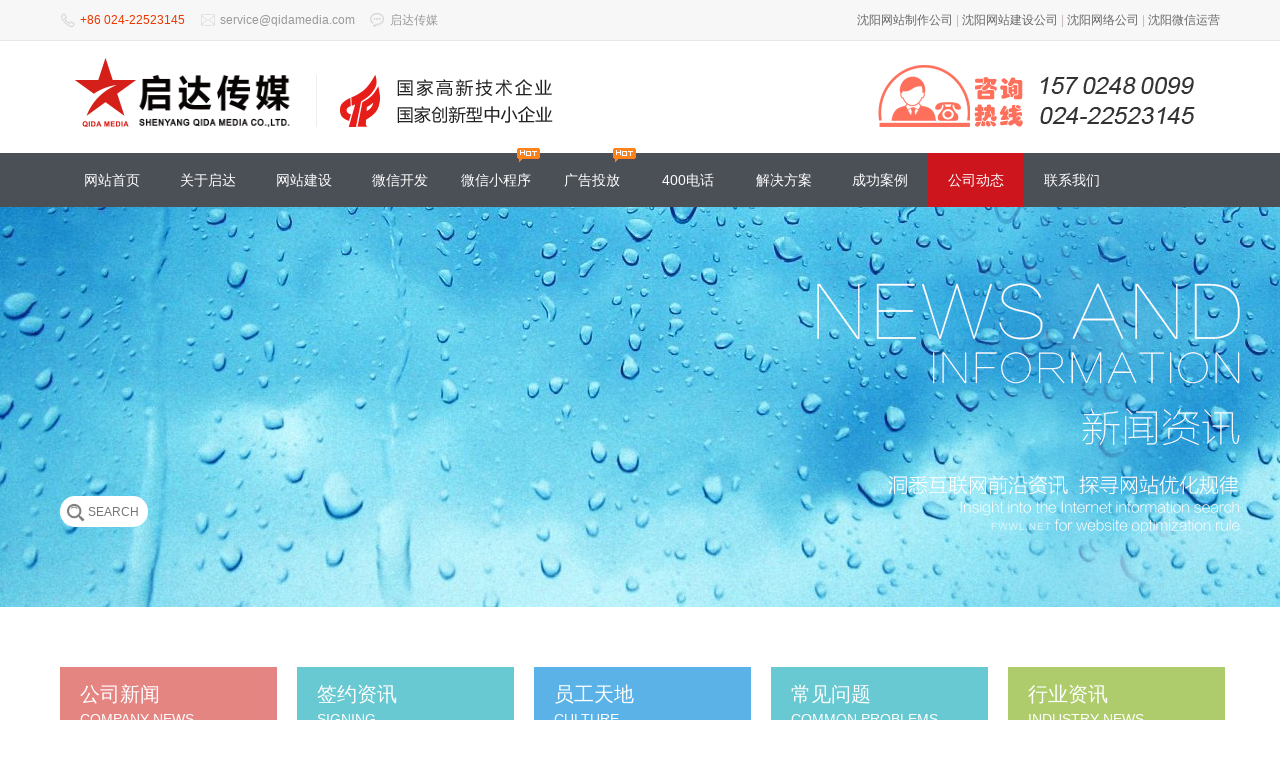

--- FILE ---
content_type: text/html; charset=utf-8
request_url: http://www.qidamedia.com/index.php?m=&c=News&a=tags&k=%E6%B2%88%E9%98%B3%E7%BD%91%E7%AB%99%E5%BB%BA%E8%AE%BE
body_size: 11939
content:
<!doctype html>
<html>
<head>
<meta charset="utf-8">
<title>沈阳网站建设制作_网络推广_微信小程序开发_网站优化_app开发-沈阳启达传媒有限公司</title>
<meta name="description" content="沈阳（网站建设、网站制作、微信小程序开发、app开发）就找启达传媒，5000+企业共同认可，15年技术开发经验的沈阳网络公司，专业靠谱。服务电话15702480099">
<meta name="Keywords" content="沈阳微信开发,沈阳网站建设,沈阳网站制作,沈阳网络公司,沈阳网站优化,沈阳app开发,沈阳做网站,沈阳小程序开发,沈阳小程序商城开发,沈阳网站建设公司,沈阳网站制作公司">
<meta name="renderer" content="webkit">
<meta http-equiv="Cache-Control" content="no-transform" />
<meta http-equiv="Cache-Control" content="no-siteapp" />
<link type="text/css" rel="stylesheet" href="/Public/home/skin/css/basic.css" />
<script type="text/javascript" src="/Public/home/skin/js/jquery-1.7.2.min.js"></script>
<script type="text/javascript" src="/Public/home/skin/js/index.js"></script>
<!--动画 效果-->
<link rel="stylesheet" href="/Public/home/skin/css/animate.css">
<script type="text/javascript" src="/Public/home/skin/js/jquery.fadethis.min.js"></script>
<script>
			$(document).ready(function() {
				$(window).fadeThis({
					speed: 800,
				});
			});
		</script>
<!--图片 效果-->
<script>
	if (/AppleWebKit.*Mobile/i.test(navigator.userAgent) || (/MIDP|SymbianOS|NOKIA|SAMSUNG|LG|NEC|TCL|Alcatel|BIRD|DBTEL|Dopod|PHILIPS|HAIER|LENOVO|MOT-|Nokia|SonyEricsson|SIE-|Amoi|ZTE/.test(navigator.userAgent))) {
    if (window.location.href.indexOf("?mobile") < 0) {
        try {
            if (/Android|webOS|iPhone|Windows Phone|iPod|BlackBerry|SymbianOS/i.test(navigator.userAgent)) {
                window.location.href = "http://www.qidamedia.com/index.php?m=Wap&c=News&a=index";
            } else if (/iPad/i.test(navigator.userAgent)) {
				      
				} else {
                window.location.href = "http://www.qidamedia.com/index.php?m=Wap&c=News&a=index"
            }
        } catch(e) {}
    }
}
</script>
<script type="text/javascript">
$(function(){
	$('.service_box1_list li').hover(function(){
		$(this).children('.blur_shade').stop(true,true).delay(100).animate({'top':0,opacity:1},500);
	},function(){
		$(this).children('.blur_shade').stop(true,true).animate({'top':-270,opacity:0},300);
	})
})
</script>
<!--搜索 效果-->
<script type="text/javascript">
$(function(){
	var gh_input_search = $("#search_mini_form input#search,.gh-search-reset"),
		gh_search_reset = $("#gh-search-reset"),
		form_search     = $(".form-search"),
		input_search    = $("#search");
	
	$(gh_input_search).focus(function(){
		//$(form_search).css({"background":"#fff","border-left":"1px #D5D5D5 solid"});
		$(input_search).css("width","200px");
		$(gh_search_reset).css("display","inline-block");
	})
	$(gh_input_search).blur(function(){
		var this_val=$("#search_mini_form input#search").val();
		if(this_val.length>0 && this_val!="Search"){
			$(gh_search_reset).css("display","inline-block");
		}else{
			//$(form_search).css({"background":"none","border-left":"none"});
			$(input_search).css("width","57px").attr("value","");
			$(gh_search_reset).css("display","none");
		}
	})
})
</script>
<script>
$(document).ready(function(){
//    news_list
    var $line_top='<span class="line line_top"></span>';
    var $line_bottom='<span class="line line_bottom"></span>';
    var $line_left='<span class="line line_left"></span>';
    var $line_right='<span class="line line_right"></span>';
    $(".news_info li").hover(function(){
        $(this).append($line_top,$line_bottom,$line_left,$line_right);
        var wd=$(this).outerWidth(true);
        var hg=$(this).height();
        var time=800;
        $(this).find(".line_top").css({left:-wd,top:0,width:wd,height:1,opacity:0}).animate({left:0,opacity:1},time);
        $(this).find(".line_bottom").css({left:wd,bottom:0,width:wd,height:1,opacity:0}).animate({left:0,opacity:1},time);
        $(this).find(".line_right").css({right:0,top:-hg,width:1,height:hg,opacity:0}).animate({top:0,opacity:1},time);
        $(this).find(".line_left").css({left:0,top:-hg,width:1,height:hg,opacity:0}).animate({top:0,opacity:1},time);
    },function(){
        $(this).find(".line").remove();
    });
});

</script>
<meta name="__hash__" content="6f210e21255912ac3044b034aab098e1_4b6219c00aeb23112fcd3ab52556c3d4" /></head>

<body>
<!--top start-->
<div class="header">
  <div class="top">
    <div class="top_cont">
      <ul class="top_l">
        <li class="icon_1"><b></b><a href="/index.php?m=&c=Contact&a=index">+86 024-22523145</a> </li>
        <li class="icon_2"><b></b><a href="mailto:service@qidamedia.com">service@qidamedia.com</a></li>
        <li class="icon_3"><b></b><a href="#">启达传媒</a>
          <div class="children">
            <div><img src="/Public/home/skin/images/contact_weixin.jpg" alt="" width="112" height="112" border="0"></div>
          </div>
        </li>
        <div class="clr"></div>
      </ul>
      <script type="text/javascript">
$('.top_l > li').hover(function(){
	$(this).find('.children').animate({ opacity:'show', height:'show' },350);
}, function() {
	$('.children').stop(true,true).hide();
});
</script>
      <ul class="top_r">
        <span><a href="http://www.qidamedia.com/index.php?m=&c=News&a=index">沈阳网站制作公司</a> | <a href="http://www.qidamedia.com/index.php?m=&c=News&a=index">沈阳网站建设公司</a> | <a href="http://www.qidamedia.com/index.php?m=&c=News&a=index">沈阳网络公司</a> | <a href="http://www.qidamedia.com/index.php?m=&c=News&a=index">沈阳微信运营</a></span>
      </ul>
    </div>
    <div class="clr"></div>
  </div>
  </div>
  <!--top end-->

  <div class="wrap_box">
    <div class="logo wow bounceInLeft"><a href="http://www.qidamedia.com/"><i></i><img alt="沈阳启达传媒有限公司" title="沈阳启达传媒有限公司" src="/Public/home/skin/images/logo_2.png" width="243" height="69"></a></div>
    <div class="i_ad wow flipInX" data-wow-duration="2s"><img alt="沈阳网站建设_网络推广_沈阳微信运营" src="/Public/home/skin/images/ad_1.png" width="323" height="52"></div>
    <div class="call_tel">
      <div class="call_tel_cont">
        <div class="call_a wow bounceInDown" data-wow-duration="1s"><img alt="" src="/Public/home/skin/images/call.png" width="155" height="71"></div>
        <div class="call_b wow bounceInRight" data-wow-duration="1.5s"><img alt="024-22523145" src="/Public/home/skin/images/call_tel-1.png" width="187" height="36"></div>
        <div class="call_c wow bounceInRight" data-wow-duration="2s"><img alt="13610827802" src="/Public/home/skin/images/call_tel-2.png" width="187" height="35"></div>
      </div>
    </div>
  </div>
  <!--wrap_box end-->
  <div class="menu_box">
    <div class="nav">
      <ul id="nav" class="nav_ul">
			<li class="nLi">
				<h3><a target="_parent" href="/index.php">网站首页</a></h3>
			</li>
            <li class="nLi">
				<h3><a target="_parent" href="/index.php?m=&c=About&a=index">关于启达</a></h3>
			</li>
            <li class="nLi">
				<h3><a target="_parent" href="/index.php?m=&c=Web&a=index">网站建设</a></h3>
                <ul class="sub">
						<li><a target="_parent" href="/index.php?m=&c=Web&a=index#box1">网站建设</a></li>
						<li><a target="_parent" href="/index.php?m=&c=Mobile&a=index#ydzd_a">手机网站</a></li>
						<li><a target="_parent" href="/index.php?m=&c=Mobile&a=index#ydzd_b">微信网站</a></li>
						<li><a target="_parent" href="/index.php?m=&c=Mobile&a=index#ydzd_c">APP定制</a></li>
				</ul>
			</li>
            
			 <!-- <li style="display: none" class="nLi">
				<h3><a href="http://www.qidamedia.com/index.php?m=&c=Promotion&a=index">关键词推广</a></h3>
                <ul class="sub">
						<li><a target="_parent" href="/index.php?m=&c=Promotion&a=qsp#wltg_a">启速排</a></li>
                        <!--<li><a target="_parent" href="/index.php?m=&c=Promotion&a=index#wltg_d">网站排名优化</a></li>-->
		  <!--<li><a href="/index.php?m=&c=Promotion&a=ads">广告投放</a></li>
                        <li><a target="_parent" href="/index.php?m=&c=Promotion&a=ranking">启速推</a></li>
                        <li><a target="_parent" href="/index.php?m=&c=Promotion&a=asg">爱采购</a></li>
                        
				</ul>
			</li>-->
			
            <li class="nLi">
				<h3><a target="_parent" href="/index.php?m=&c=Wechat&a=index">微信开发</a></h3>
                <ul class="sub">
						<li><a target="_parent" href="/index.php?m=&c=Wechat&a=index#wxkf_a">微信代运营</a></li>
						<li><a target="_parent" href="/index.php?m=&c=Wechat&a=index#wxkf_b">互动游戏开发</a></li>
						<li style="display: none"><a target="_parent" href="http://www.qidamedia.com/index.php?m=&c=Adv&a=index&id=11">微信小程序</a></li>
				</ul>
			</li>
		  <li class="nLi">
			    <i><img alt="" src="/Public/home/skin/images/hot2017.gif"></i>
				<h3><a target="_parent" href="http://www.qidamedia.com/index.php?m=&c=Adv&a=index&id=11">微信小程序</a></h3>
			</li>
           <li class="nLi">
                <i><img alt="" src="/Public/home/skin/images/hot2017.gif"></i>
				<!--<h3><a href="http://www.qidamedia.com/index.php?m=&c=Adv&a=index&id=1">广告投放</a></h3>-->
			    <h3><a target="_parent" href="http://www.qidamedia.com/index.php?m=&c=Adv&a=index&id=5">广告投放</a></h3>
                <ul class="sub">
						<li><a target="_parent" href="http://www.qidamedia.com/index.php?m=&c=Adv&a=index&id=5">微信朋友圈</a></li>
						<li><a target="_parent" href="http://www.qidamedia.com/index.php?m=&c=Adv&a=index&id=12">百度信息流</a></li>
						<li><a target="_parent" href="http://www.qidamedia.com/index.php?m=&c=Adv&a=index&id=9">58同城</a></li>
						<li><a target="_parent" href="http://www.qidamedia.com/index.php?m=&c=Adv&a=index&id=8">腾讯智汇推</a></li>
						<li><a target="_parent" href="http://www.qidamedia.com/index.php?m=&c=Adv&a=index&id=2">广点通</a></li>
						<li><a target="_parent" href="http://www.qidamedia.com/index.php?m=&c=Adv&a=index&id=10">优酷睿视</a></li>
						<li><a target="_parent" href="http://www.qidamedia.com/index.php?m=&c=Adv&a=index&id=7">新浪微博</a></li>
						<!--<li><a href="http://www.qidamedia.com/index.php?m=&c=Adv&a=index&id=6">搜狐新闻</a></li>-->
				</ul>
			</li>
            <li class="nLi">
				<h3><a href="/index.php?m=&c=Tel&a=index">400电话</a></h3>
                <ul class="sub">
						<li><a target="_parent" href="/index.php?m=&c=Tel&a=index#dh_a">热门套餐</a></li>
						<li><a target="_parent" href="/index.php?m=&c=Tel&a=index#dh_b">功能介绍</a></li>
                        <li><a target="_parent" href="/index.php?m=&c=Tel&a=index#dh_c">开通服务</a></li>
				</ul>
			</li>
            <li class="nLi" style="display: none">
				<h3><a href="/index.php?m=&c=Msg&a=index">企业短信</a></h3>
                <ul class="sub">
						<li><a target="_parent" href="/index.php?m=&c=Msg&a=index#qydx_a">会员营销短信</a></li>
						<li><a target="_parent" href="/index.php?m=&c=Msg&a=index#qydx_a">会员通知短信</a></li>
                        <li><a target="_parent" href="/index.php?m=&c=Msg&a=index#qydx_a">验证码接口</a></li>
				</ul>
			</li>
            <li class="nLi">
				<h3><a target="_parent" href="/index.php?m=&c=Solution&a=index">解决方案</a></h3>
			</li>
            <li class="nLi">
				<h3><a target="_parent" href="/index.php?m=&c=Case&a=index">成功案例</a></h3>
			</li>
            <li class="nLi on">
				<h3><a target="_parent" href="/index.php?m=&c=News&a=index">公司动态</a></h3>
			</li>
            <li class="nLi">
				<h3><a target="_parent" href="/index.php?m=&c=Contact&a=index">联系我们</a></h3>
                <ul class="sub">
						<li><a target="_parent" href="/index.php?m=&c=Contact&a=index">联系我们</a></li>
						<li><a target="_parent" href="/index.php?m=&c=Contact&a=pay">付款方式</a></li>
			    </ul>
			</li>
            
		</ul>
<div class="clr"></div>
		<script id="jsID" type="text/javascript">
			 jQuery("#nav").slide({ type:"menu", titCell:".nLi", targetCell:".sub",effect:"slideDown",delayTime:300,triggerTime:0,returnDefault:true});
		</script>
    </div>
    
  </div>
  <!--menu_box end--> 
</div>
<!--header end-->
<div class="banner" style="background:url(/Public/home/skin/images/n_banner.jpg) center no-repeat;display:block;height:400px;">
<div class="search_box">
      <form id="search_mini_form" action="#" method="get">
            <div class="form-search">
              <button   type="submit" title="Search" class="button"></button>
              <input id="search" type="text" name="q" value="" placeholder="Search" class="input-text" maxlength="128" />
              <button type="reset" id="gh-search-reset" class="gh-search-reset"><span class="gh-text-replace">×</span></button>
              <div class="clr"></div>
            </div>
          <input type="hidden" name="__hash__" value="6f210e21255912ac3044b034aab098e1_4b6219c00aeb23112fcd3ab52556c3d4" /></form>
</div>
</div>
<!--banner end-->
<div class="inside_page">
  <!--<div class="inside_menu"> 您当前所在的位置：<a href="#">启达传媒</a>><a href="#">新闻资讯</a> </div>-->
  <!--面包屑导航 end-->
  <div class="news_tab">
  <ul class="clearfix">
  	<li class="red"><a href="/index.php?m=&c=News&a=index&id=1">
      		<h2>公司新闻</h2>
      		<p class="eg">Company News</p>
      		</a>
     	</li><li class="cyan"><a href="/index.php?m=&c=News&a=index&id=13">
      		<h2>签约资讯</h2>
      		<p class="eg">signing</p>
      		</a>
     	</li><li class="blue"><a href="/index.php?m=&c=News&a=index&id=8">
      		<h2>员工天地</h2>
      		<p class="eg">culture</p>
      		</a>
     	</li><li class="cyan"><a href="/index.php?m=&c=News&a=index&id=2">
      		<h2>常见问题</h2>
      		<p class="eg">Common Problems</p>
      		</a>
     	</li><li class="green"><a href="/index.php?m=&c=News&a=index&id=3">
      		<h2>行业资讯</h2>
      		<p class="eg">Industry News</p>
      		</a>
     	</li><li class="green"><a href="/index.php?m=&c=News&a=index&id=9">
      		<h2>域名主机</h2>
      		<p class="eg">HOST/DOMAIN</p>
      		</a>
     	</li><li class="red"><a href="/index.php?m=&c=News&a=index&id=10">
      		<h2>微信营销</h2>
      		<p class="eg">WeChat</p>
      		</a>
     	</li><li class="purple"><a href="/index.php?m=&c=News&a=index&id=5">
      		<h2>手机网站</h2>
      		<p class="eg">Employee’s world</p>
      		</a>
     	</li><li class="cyan"><a href="/index.php?m=&c=News&a=index&id=4">
      		<h2>网站备案</h2>
      		<p class="eg">Mobile web site</p>
      		</a>
     	</li>  </ul>
</div>
<div class="news_info">
  <ul>
  <li class="slide-bottom">
      <div class="news_time"><span class="day">14</span><span class="year">2020-04</span><span class="author">启达传媒米可</span><span class="type"><a href="/index.php?m=&c=News&a=index&id=1">公司新闻</a></span></div>
      <div class="news_c">
        <h2><a href="/index.php?m=&c=News&a=detail&id=661">【启速推】教你搜索引擎优化具体如何细分内容</a></h2>
        <p class="demo"><a href="/index.php?m=&c=News&a=detail&id=661"> 【启速推-AI官网万词系统】隶属于【沈阳启达传媒有限公司】旗下的最具实力的产品之一，耗时3年研发，真正解决了客户最大的网络营销困惑，真正实现7-30天，1000-10000个行业关键词搜索引擎首页霸屏效果，打开就是客户主域名、主页面，可实现淘宝、京东店铺等多样化展示页面，提升企业形象，提高客户转化！</a></p>
        <p class="vis"><a href="/index.php?m=&c=News&a=detail&id=661" class="more btn">查看更多 >></a>浏览次数：11419 &nbsp;&nbsp; 
       	        <a href="/index.php?m=&c=News&a=tags&s=%E6%B2%88%E9%98%B3%E7%BD%91%E7%AB%99%E5%BB%BA%E8%AE%BE">沈阳网站建设</a> &nbsp; &nbsp;        </p>
      </div>
    </li><li class="slide-bottom">
      <div class="news_time"><span class="day">10</span><span class="year">2020-02</span><span class="author">米可</span><span class="type"><a href="/index.php?m=&c=News&a=index&id=1">公司新闻</a></span></div>
      <div class="news_c">
        <h2><a href="/index.php?m=&c=News&a=detail&id=657">给客户的承诺就是我们的责任！</a></h2>
        <p class="demo"><a href="/index.php?m=&c=News&a=detail&id=657"> 售前咨询、方案提案、项目执行、售后服务、内容运营所有业务都在有条不紊的进行。全体启达人通过微信、电话、视频、线上服务接待群等多种沟通方式，及时响应广大新老客户的各类需求，保障各项服务工作正常运转。也感谢每一位理解并支持我们的客户朋友，让我们同心战“疫”，线上办公，守望相助，共克时艰！我们相信，萧杀的寒冬越料峭，归来的春天越美好！</a></p>
        <p class="vis"><a href="/index.php?m=&c=News&a=detail&id=657" class="more btn">查看更多 >></a>浏览次数：9075 &nbsp;&nbsp; 
       	        <a href="/index.php?m=&c=News&a=tags&s=%E6%B2%88%E9%98%B3%E7%BD%91%E7%AB%99%E5%BB%BA%E8%AE%BE">沈阳网站建设</a> &nbsp; &nbsp;        </p>
      </div>
    </li><li class="slide-bottom">
      <div class="news_time"><span class="day">13</span><span class="year">2019-07</span><span class="author">米可</span><span class="type"><a href="/index.php?m=&c=News&a=index&id=13">签约资讯</a></span></div>
      <div class="news_c">
        <h2><a href="/index.php?m=&c=News&a=detail&id=645">【签约】沈阳防锈官网小程序开发&问卷调研红包系统开发</a></h2>
        <p class="demo"><a href="/index.php?m=&c=News&a=detail&id=645"> 非常感谢沈阳防锈包装材料有限责任公司对启达传媒的信任与支持，把微信小程序官网开发、客户满意度调查红包活动开发交给启达传媒。通过调研活动数据，很清晰的体现出沈阳防锈公司的优质售后服务，以及专业的产品研发体系。</a></p>
        <p class="vis"><a href="/index.php?m=&c=News&a=detail&id=645" class="more btn">查看更多 >></a>浏览次数：10396 &nbsp;&nbsp; 
       	        <a href="/index.php?m=&c=News&a=tags&s=%E6%B2%88%E9%98%B3%E7%BD%91%E7%AB%99%E5%BB%BA%E8%AE%BE">沈阳网站建设</a> &nbsp; &nbsp;        </p>
      </div>
    </li><li class="slide-bottom">
      <div class="news_time"><span class="day">06</span><span class="year">2019-07</span><span class="author">启达传媒编辑</span><span class="type"><a href="/index.php?m=&c=News&a=index&id=1">公司新闻</a></span></div>
      <div class="news_c">
        <h2><a href="/index.php?m=&c=News&a=detail&id=643">php程序员如何渡过迷茫期—启达传媒</a></h2>
        <p class="demo"><a href="/index.php?m=&c=News&a=detail&id=643"> php是如今网站开发使用非常广的编程语言，拥有广大的用户群体，php因为它独特的优越性非常容易上手，所以很多对编辑报有热情的朋友会选择php做为编程入门语言，该语言虽上手容易，简单上手后也能做一些简单的项目，但其实这还离程序员修为之道还很远...</a></p>
        <p class="vis"><a href="/index.php?m=&c=News&a=detail&id=643" class="more btn">查看更多 >></a>浏览次数：11885 &nbsp;&nbsp; 
       	        <a href="/index.php?m=&c=News&a=tags&s=%E6%B2%88%E9%98%B3%E7%BD%91%E7%AB%99%E5%BB%BA%E8%AE%BE">沈阳网站建设</a> &nbsp; &nbsp;        </p>
      </div>
    </li><li class="slide-bottom">
      <div class="news_time"><span class="day">04</span><span class="year">2019-07</span><span class="author">启达传媒编辑</span><span class="type"><a href="/index.php?m=&c=News&a=index&id=13">签约资讯</a></span></div>
      <div class="news_c">
        <h2><a href="/index.php?m=&c=News&a=detail&id=642">【中标】中科院国家实验室-预约系统&小程序</a></h2>
        <p class="demo"><a href="/index.php?m=&c=News&a=detail&id=642"> 启达传媒凭借独特的设计创意和技术实力，启达传媒在中科院国家实验室-预约系统&amp;小程序建设项目组脱颖而出。
中科院国家实验室-公共服务部与启达传媒正式达成战略合作，启达传媒在中科院国家实验室-公共服务部提供互联网品牌升级，网站建设、小程序开发、互联网整合营销。</a></p>
        <p class="vis"><a href="/index.php?m=&c=News&a=detail&id=642" class="more btn">查看更多 >></a>浏览次数：13414 &nbsp;&nbsp; 
       	        <a href="/index.php?m=&c=News&a=tags&s=%E6%B2%88%E9%98%B3%E7%BD%91%E7%AB%99%E5%BB%BA%E8%AE%BE">沈阳网站建设</a> &nbsp; &nbsp;        </p>
      </div>
    </li><li class="slide-bottom">
      <div class="news_time"><span class="day">03</span><span class="year">2018-08</span><span class="author">小淼</span><span class="type"><a href="/index.php?m=&c=News&a=index&id=8">员工天地</a></span></div>
      <div class="news_c">
        <h2><a href="/index.php?m=&c=News&a=detail&id=635">【启达游记】打卡白沙湾，赶海仙人岛，这个夏天我们说走就走~</a></h2>
        <p class="demo"><a href="/index.php?m=&c=News&a=detail&id=635"> 沈阳启达传媒的成员们，在白沙湾海滩、仙人岛海滩进行了两天一夜的团建，期间我们不仅仅是收获了大饱眼福的美丽景色，还有亲手挖到海货的兴奋，以及彼此走进心里的谈话与团结精神。</a></p>
        <p class="vis"><a href="/index.php?m=&c=News&a=detail&id=635" class="more btn">查看更多 >></a>浏览次数：12295 &nbsp;&nbsp; 
       	        <a href="/index.php?m=&c=News&a=tags&s=%E6%B2%88%E9%98%B3%E7%BD%91%E7%AB%99%E5%BB%BA%E8%AE%BE">沈阳网站建设</a> &nbsp; &nbsp;        </p>
      </div>
    </li><li class="slide-bottom">
      <div class="news_time"><span class="day">03</span><span class="year">2018-04</span><span class="author">启达传媒编辑</span><span class="type"><a href="/index.php?m=&c=News&a=index&id=1">公司新闻</a></span></div>
      <div class="news_c">
        <h2><a href="/index.php?m=&c=News&a=detail&id=632">鲁鲜精酿原浆啤酒：打造品牌新形象，让你就此脱颖而出！</a></h2>
        <p class="demo"><a href="/index.php?m=&c=News&a=detail&id=632"> 近日，鲁鲜精酿原浆啤酒与沈阳启达传媒有限公司（以下简称：启达传媒）达成重要战略合作，此次合作将基于鲁鲜精酿追求高品质原浆啤酒的理念，通过启达传媒对其品牌形象、微信公众号、微信商城及企业官网等一系列项目的打造搭建，赋予鲁鲜精酿原浆啤酒以“时尚、年轻、有活力”的企业新形象。</a></p>
        <p class="vis"><a href="/index.php?m=&c=News&a=detail&id=632" class="more btn">查看更多 >></a>浏览次数：14097 &nbsp;&nbsp; 
       	        <a href="/index.php?m=&c=News&a=tags&s=%E6%B2%88%E9%98%B3%E5%BE%AE%E4%BF%A1%E5%B0%8F%E7%A8%8B%E5%BA%8F">沈阳微信小程序</a> &nbsp; &nbsp;<a href="/index.php?m=&c=News&a=tags&s=%E6%B2%88%E9%98%B3%E5%95%86%E5%9F%8E%E7%BD%91%E7%AB%99%E5%88%B6%E4%BD%9C">沈阳商城网站制作</a> &nbsp; &nbsp;<a href="/index.php?m=&c=News&a=tags&s=%E5%90%AF%E8%BE%BE%E4%BC%A0%E5%AA%92">启达传媒</a> &nbsp; &nbsp;<a href="/index.php?m=&c=News&a=tags&s=%E7%A7%BB%E5%8A%A8%E7%BD%91%E7%AB%99">移动网站</a> &nbsp; &nbsp;<a href="/index.php?m=&c=News&a=tags&s=%E6%B2%88%E9%98%B3%E6%89%8B%E6%9C%BA%E7%BD%91%E7%AB%99%E5%88%B6%E4%BD%9C">沈阳手机网站制作</a> &nbsp; &nbsp;<a href="/index.php?m=&c=News&a=tags&s=%E7%BD%91%E7%AB%99%E5%88%B6%E4%BD%9C">网站制作</a> &nbsp; &nbsp;<a href="/index.php?m=&c=News&a=tags&s=%E6%B2%88%E9%98%B3%E7%BD%91%E7%AB%99%E5%BB%BA%E8%AE%BE">沈阳网站建设</a> &nbsp; &nbsp;<a href="/index.php?m=&c=News&a=tags&s=%E6%B2%88%E9%98%B3%E5%BE%AE%E4%BF%A1%E8%BF%90%E8%90%A5">沈阳微信运营</a> &nbsp; &nbsp;<a href="/index.php?m=&c=News&a=tags&s=%E6%B2%88%E9%98%B3%E5%BE%AE%E4%BF%A1%E5%BC%80%E5%8F%91">沈阳微信开发</a> &nbsp; &nbsp;<a href="/index.php?m=&c=News&a=tags&s=%E6%B2%88%E9%98%B3%E7%BD%91%E9%A1%B5%E8%AE%BE%E8%AE%A1">沈阳网页设计</a> &nbsp; &nbsp;<a href="/index.php?m=&c=News&a=tags&s=%E6%89%8B%E6%9C%BA%E7%BD%91%E7%AB%99%E5%88%B6%E4%BD%9C">手机网站制作</a> &nbsp; &nbsp;        </p>
      </div>
    </li><li class="slide-bottom">
      <div class="news_time"><span class="day">25</span><span class="year">2017-10</span><span class="author">启达传媒编辑</span><span class="type"><a href="/index.php?m=&c=News&a=index&id=1">公司新闻</a></span></div>
      <div class="news_c">
        <h2><a href="/index.php?m=&c=News&a=detail&id=628">品牌营销推广有哪些层次？</a></h2>
        <p class="demo"><a href="/index.php?m=&c=News&a=detail&id=628"> 在市场营销逐渐步入4.0时代的今天，对于企业而言，品牌推广早已应该是持续做的一件事情，每个时代都会留下它独特的、适应当前环境的品牌推广方式，品牌推广一直以来也肩负着两个重要任务：一是树立良好的企业和产品形象、提高品牌知名度；二是将相对应品牌名称的产品最终销售出去，从而达到完成或超出销售目标的目的。此篇要讨论的则是品牌策划推广的三个不同层次及其各自的作用。</a></p>
        <p class="vis"><a href="/index.php?m=&c=News&a=detail&id=628" class="more btn">查看更多 >></a>浏览次数：10594 &nbsp;&nbsp; 
       	        <a href="/index.php?m=&c=News&a=tags&s=%E6%B2%88%E9%98%B3%E7%BD%91%E7%AB%99%E5%BB%BA%E8%AE%BE">沈阳网站建设</a> &nbsp; &nbsp;        </p>
      </div>
    </li><li class="slide-bottom">
      <div class="news_time"><span class="day">22</span><span class="year">2017-08</span><span class="author">启达传媒编辑</span><span class="type"><a href="/index.php?m=&c=News&a=index&id=1">公司新闻</a></span></div>
      <div class="news_c">
        <h2><a href="/index.php?m=&c=News&a=detail&id=627">三效合一 SEM不是三言两语的事儿</a></h2>
        <p class="demo"><a href="/index.php?m=&c=News&a=detail&id=627"> 要在短短几百字里讲清楚这个话题并不容易。我想首要指出的是，必须明确SEM在企业营销中的思想框架。整体上说，SEM不是可有可无的营销方式，它应是每家想在营销中胜出的企业的法宝；而要真正用好SEM，不能只停留在操作层面，必须将SEM提升到企业战略层面；同时评估SEM的方式不只拘泥于效果，而需要将效果、效率与效能进行“三效合一”的综合评估。接下来，我们一起探讨企业发展与SEM的关系。</a></p>
        <p class="vis"><a href="/index.php?m=&c=News&a=detail&id=627" class="more btn">查看更多 >></a>浏览次数：10220 &nbsp;&nbsp; 
       	        <a href="/index.php?m=&c=News&a=tags&s=%E6%B2%88%E9%98%B3%E7%BD%91%E7%AB%99%E5%BB%BA%E8%AE%BE">沈阳网站建设</a> &nbsp; &nbsp;        </p>
      </div>
    </li><li class="slide-bottom">
      <div class="news_time"><span class="day">08</span><span class="year">2017-05</span><span class="author">启达传媒编辑</span><span class="type"><a href="/index.php?m=&c=News&a=index&id=1">公司新闻</a></span></div>
      <div class="news_c">
        <h2><a href="/index.php?m=&c=News&a=detail&id=622">沈阳启达传媒携手格林玫瑰湾助力朋友圈广告推广</a></h2>
        <p class="demo"><a href="/index.php?m=&c=News&a=detail&id=622"> 沈阳启达传媒携手格林玫瑰湾助力朋友圈广告推广
格林•玫瑰湾可谓沈阳长白岛的交通中心，周边路网发达，数十条公交线路通往沈阳各大城区，未来地铁4号线更是为业主的出行提供了便利，无论是自驾出行还是使用公共交通都非常方便。
此外，格林•玫瑰湾还是长白岛的配套中心，日常购物、餐饮娱乐等均可在项目2公里以内完成，临街商业、大型超市、综合商业体一应俱全，满足业主的各种消费需求。沐辰最中意格林•玫瑰湾的地方，便是其独特的自然环境优势。项目紧邻母亲河浑河以及包括长白岛森林公园在内的四大公园，空气清新，环境优美。 
项目推出89-273平滨河华宅，以人性化的尺度，考量生活空间，户型南北通透、全明设计，满足对家的一切想象。
</a></p>
        <p class="vis"><a href="/index.php?m=&c=News&a=detail&id=622" class="more btn">查看更多 >></a>浏览次数：10799 &nbsp;&nbsp; 
       	        <a href="/index.php?m=&c=News&a=tags&s=%E6%B2%88%E9%98%B3%E7%BD%91%E7%AB%99%E5%BB%BA%E8%AE%BE">沈阳网站建设</a> &nbsp; &nbsp;        </p>
      </div>
    </li>    </ul>
    <div class="clr"></div>
      <div class="slide-bottom pagination"> 
      	<a href="/index.php?m=&c=News&a=tags&k=%E6%B2%88%E9%98%B3%E7%BD%91%E7%AB%99%E5%BB%BA%E8%AE%BE&p=1">首页</a> <span class="page-prev disabled">上页</span> <span class="current">1</span><a href="/index.php?m=&c=News&a=tags&k=%E6%B2%88%E9%98%B3%E7%BD%91%E7%AB%99%E5%BB%BA%E8%AE%BE&p=2">2</a><a href="/index.php?m=&c=News&a=tags&k=%E6%B2%88%E9%98%B3%E7%BD%91%E7%AB%99%E5%BB%BA%E8%AE%BE&p=3">3</a><a href="/index.php?m=&c=News&a=tags&k=%E6%B2%88%E9%98%B3%E7%BD%91%E7%AB%99%E5%BB%BA%E8%AE%BE&p=4">4</a><a href="/index.php?m=&c=News&a=tags&k=%E6%B2%88%E9%98%B3%E7%BD%91%E7%AB%99%E5%BB%BA%E8%AE%BE&p=5">5</a> <a href="/index.php?m=&c=News&a=tags&k=%E6%B2%88%E9%98%B3%E7%BD%91%E7%AB%99%E5%BB%BA%E8%AE%BE&p=2">下页</a> <a  href="/index.php?m=&c=News&a=tags&k=%E6%B2%88%E9%98%B3%E7%BD%91%E7%AB%99%E5%BB%BA%E8%AE%BE&p=7">尾页</a>      </div>
   </div>
</div>
<!--微信运营 end-->
<footer>
<div class="slide-bottom footer">
  <div class="footer_cont">
    <div class="home_about">
      <dl>
        <dt><a href="/index.php?m=&c=About&a=index">关于我们</a></dt>
        <dd>启达传媒十一年只专注于互联网全网营销服务，始终追求“做效果可见的网络营销”。懂您所需、做您所想！我们一直在思考如何为客户带来更大的价值，让客户更省心!</dd>
        <dd><a href="/index.php?m=&c=About&a=index" class="more">查看更多 >></a></dd>
      </dl>
    </div>
    <div class="home_case">
      <h2><a href="/index.php?m=&c=Case&a=index">客户案例</a></h2>
      <ul>
       <li><a href="/index.php?m=&c=Case&a=detail&id=256"><img src="./Uploads/Product/2022-02-15/{C1A09817-587B-44B0-B89E-6B7443E253F2}.jpg" alt="辽宁长白仙子生物科技有限公司  企业品牌官网开发" title="辽宁长白仙子生物科技有限公司  企业品牌官网开发" width="80" height="52"></a>
          <h5><a href="/index.php?m=&c=Case&a=detail&id=256" >辽宁长白仙子生物科技有限公司  企业品牌官网开发</a></h5>
          <!--<p class="text"><a href="/index.php?m=&c=Case&a=detail&id=256"><p>辽宁长白仙子生物科技有限公司位于本溪市桓仁满族自治县雅河乡，地处辽宁东部山区。属长白与华北两大植被区系过渡带，境内山高林茂，林业资源丰富，素有辽东“绿色宝库”之美称。公司依托桓仁地域林业资源优势，发展绿色生态有机食品产业。公司主要产品有：东北有机野生山核桃油、紫苏籽油、山核桃蛋白粉、东北野生山核桃壳颗粒滤料、磨料。</p><p>官网网址：<a href=\"http://http://www.lncbxz.com/\" target=\"_blank\">http://www.lncbxz.com/</a></p><p><img alt=\"\" src=\"./Uploads/Editor/2022-02-15/620bae85d9701.jpg\"/><img alt=\"\" src=\"./Uploads/Editor/2022-02-15/620bae8aaf79e.jpg\"/><img alt=\"\" src=\"./Uploads/Editor/2022-02-15/620bae8f40d99.jpg\"/><img alt=\"\" src=\"./Uploads/Editor/2022-02-15/620bae93d1cef.jpg\"/><img alt=\"\" src=\"./Uploads/Editor/2022-02-15/620bae981ab3f.jpg\"/><br/></p>																																										</a></p>-->
        </li><li><a href="/index.php?m=&c=Case&a=detail&id=255"><img src="./Uploads/Product/2022-02-15/{48E8B044-3E8E-4C21-97F8-D4CDA5A67A37}.jpg" alt="沈阳奉泉装饰装修工程有限公司  企业官网定制开发" title="沈阳奉泉装饰装修工程有限公司  企业官网定制开发" width="80" height="52"></a>
          <h5><a href="/index.php?m=&c=Case&a=detail&id=255" >沈阳奉泉装饰装修工程有限公司  企业官网定制开发</a></h5>
          <!--<p class="text"><a href="/index.php?m=&c=Case&a=detail&id=255"><p><span 0.5px;\"=\"\" 14px;=\"\" font-size:=\"\" letter-spacing:=\"\" microsoft=\"\" style=\"font-family: \" yahei\";=\"\">沈阳市奉泉装饰装修工程有限公司成立于2007年，作为一家由自主择业军官创办的企业，始终以军人奉献的理念为广大客户提供服务。10余年品牌保证，万千业主信赖选择，秉承以客户为中心，以质量为保证，以诚信为根本，紧紧围绕“军人品质，亮剑工程”的核心价值理念，注重人性化、规范化、标准化、制度化、信息化建设，构建了完善的服务体系，旨在更好的服务于业主，创立家装的行业典范，成为沈城具有影响力的家装行业先锋。</span></p><p><span 0.5px;\"=\"\" 14px;=\"\" font-size:=\"\" letter-spacing:=\"\" microsoft=\"\" style=\"font-family: \" yahei\";=\"\">官网网址：<a href=\"http://www.lnfqzs.com\" target=\"_blank\">www.lnfqzs.com</a></span></p><p><img alt=\"\" src=\"./Uploads/Editor/2022-02-15/620a99fd57bcf.jpg\"/><img alt=\"\" src=\"./Uploads/Editor/2022-02-15/620a9a05d1cef.jpg\"/><img alt=\"\" src=\"./Uploads/Editor/2022-02-15/620a9a0c8583b.jpg\"/><img alt=\"\" src=\"./Uploads/Editor/2022-02-15/620a9a11a037a.jpg\"/><img alt=\"\" src=\"./Uploads/Editor/2022-02-15/620a9a167270e.jpg\"/><br/></p>												</a></p>-->
        </li>      </ul>
    </div>
    <div class="home_service">
      <h2><a href="#">服务范围</a></h2>
      <a class="sub" href="/index.php?m=&c=Web&a=index">营销型网站建设</a> 
      <a class="sub" href="/index.php?m=&c=Mobile&a=index">移动互联网</a> 
      <a class="sub" href="http://www.qidamedia.com/index.php?m=&c=Adv&a=index&id=1">新媒体广告</a> 
      <a class="sub" href="/index.php?m=&c=Wechat&a=index">微信代运营</a> 
      <a class="sub" href="/index.php?m=&c=tel&a=index">企业400电话</a> 
      <a class="sub" href="/index.php?m=&c=Msg&a=index" style="display: none">会员短信群发</a> 
      </div>
    <div class="home_contact">
      <h2><a href="/index.php?m=&c=Contact&a=index">联系我们</a></h2>
      <ul>
        <li><i class="addres"></i>地址:沈河区市府大路262-3号,新华天玺大厦D座702-705室</li>
        <li><i class="weibo"></i>QQ：<a target="_blank" rel="nofollow" href="http://wpa.qq.com/msgrd?v=3&amp;uin=1121814608&amp;site=qq&amp;menu=yes">1121814608</a></li>
        <li><i class="email"></i>邮箱：<a target="_blank" rel="nofollow" href="mailto:service@qidameadia.com">service@qidameadia.com</a></li>
        <li><i class="call"></i>电话：024-22523145 / 15702480099</li>
        <li><i class="weixin"></i><a href="index.php?m=&c=Contact&a=pay">付款方式</a></li>
      </ul>
    </div>
    <div class="clr"></div>
  </div>
</div>
<div class="blogroll" >
        <!--  <div class="wrap_blogroll"><strong>友情链接：</strong> 
          <a href="http://www.qidamedia.com" target="_blank">沈阳网站建设</a>&nbsp;<a href="http://www.qidamedia.com" target="_blank">沈阳微信推广</a>&nbsp;<a href="http://qidamedia.b2b.bestb2b.com/" target="_blank">沈阳高端网站定制</a>&nbsp;<a href="http://shop.ebdoor.com/Shops/3871178/" target="_blank">一比多</a>&nbsp;<a href="http://b2b.huangye88.com/qiye1184823/" target="_blank">黄页88</a>&nbsp;<a href="http://qida001.51sole.com/" target="_blank">搜了网</a>&nbsp;<a href="http://www.qidamedia.com/index.php?m=&c=Adv&a=index&id=5" target="_blank">朋友圈广告投放</a>&nbsp;-->
            <p class="copyright">@2009-2025 版权所有 沈阳启达传媒有限公司&nbsp;&nbsp;&nbsp;&nbsp;<a style="color:#4d4d4d;" target="_blank" rel="noreferrer" href="http://www.beian.miit.gov.cn">辽ICP备10017640号-1</a>&nbsp;&nbsp;&nbsp;&nbsp;辽公网安备 21010302000436号&nbsp;&nbsp;&nbsp;&nbsp;法律顾问：罗勇健律师&nbsp;&nbsp;<script language="javascript" type="text/javascript" src="http://js.users.51.la/19121175.js"></script>
<noscript><a href="http://www.51.la/?19121175" target="_blank"><img alt="&#x6211;&#x8981;&#x5566;&#x514D;&#x8D39;&#x7EDF;&#x8BA1;" src="http://img.users.51.la/19121175.asp" style="border:none" /></a></noscript></p>
          </div>
        </div>
</footer>
<!--footer end--> 
<!--动画 效果--> 
<script src="/Public/home/skin/js/wow.min.js"></script> 
<script>
if (!(/msie [6|7|8|9]/i.test(navigator.userAgent))){
	new WOW().init();
};
</script>


<script>
// var _hmt = _hmt || [];
// (function() {
//   var hm = document.createElement("script");
//   hm.src = "https://hm.baidu.com/hm.js?ba141aa3df8cdd3a56f17e23e53f670c";
//   var s = document.getElementsByTagName("script")[0]; 
//   s.parentNode.insertBefore(hm, s);
// })();
</script>

<script>
// var _hmt = _hmt || [];
// (function() {
//   var hm = document.createElement("script");
//   hm.src = "https://hm.baidu.com/hm.js?ba141aa3df8cdd3a56f17e23e53f670c";
//   var s = document.getElementsByTagName("script")[0]; 
//   s.parentNode.insertBefore(hm, s);
// })();
</script>

<!-- QQ代码 开始 
<script type="text/javascript" src="/Public/home/skin/js/cs_q.js"></script>
<div id="qq_icon"></div>
<div id="cs_online">
    <ul class='qq_context'>
        <li>
        <span class='span_t'>开发中心-王经理 </span>
        <span class='qq_num'></span>
        </li>
        <li>
        <span class='span_t'>营销推广-郭经理 </span>
        <span class='qq_num'></span>
        </li>
        <li>
        <span class='span_t'>新媒体广告-张经理 </span>
        <span class='qq_num'></span>
        </li>
		
     </ul>
</div>
<script type="text/javascript">
	myEvent(window,'load',function(){
		dealy('qq_icon',1);						//1秒后显示QQ图标，默认为1秒，可自行设置
		settop('qq_icon','cs_online',150);		//设置在线客服的高度，默认150，可自行设置
		var span_q = getbyClass('cs_online','qq_num');
		setqq(span_q,['1121814608','276004720','24192434']);//填写5个QQ号码
		click_fn('qq_icon','cs_online');
	});
</script>
 QQ代码 结束 -->


<!--footer end
<style>
.kf_page{ width: 415px; height: 159px; display: block;position: fixed; left: 50%; top: 50%; margin-left: -207px;  margin-top: -80px; background: url(/Public/home/skin/images/kf_bg.png) no-repeat; display: none; z-index: 99999;}
.kf_close {
    display: block;
    width: 9px;
    height: 9px;
    position: absolute;
    top: 8px;
    right: 13px;
    background: url(/Public/home/skin/images/cl_03.png) 0 0 no-repeat;
    overflow: hidden;
    text-indent: -9000em;
}
.kf_close:hover{ background: url(/Public/home/skin/images/cl_03.png) -9px 0 no-repeat;}
.kf_cont{ width: 290px; height:102px; position: absolute; right: 15px; top: 37px; }
.kf_cont li{ width: 100%; height: 34px; line-height: 34px; margin-bottom: 4px;}
.swt_link { min-width: 150px; float: left; font-size: 14px; color: #666666; background: url(/Public/home/skin/images/qq_l.png) 0 center no-repeat; background-size: 18px 18px; padding-left: 24px;}
.swt_qq{ width:75px; height: 28px; background: #038bd4; display: block; float: left;margin-left: 0px; border-radius: 8px; margin-top: 3px; line-height: 28px; text-align: center; color: #ffffff;}
a.swt_qq:hover{ background: #019de2;}
</style>
<div id="kf_page" class="kf_page">
<a href="javascript:pageClose();" class="kf_close"></a>
<ul class="kf_cont">
	<li><a class="swt_link">开发中心-王经理</a><a target="_blank" href="http://wpa.qq.com/msgrd?v=3&uin=1121814608&site=qq&menu=yes" class="swt_qq">马上咨询</a></li>
	<li><a class="swt_link">营销推广-郭经理</a><a target="_blank" href="http://wpa.qq.com/msgrd?v=3&uin=276004720&site=qq&menu=yes" class="swt_qq">马上咨询</a></li>
	<li><a class="swt_link">新媒体广告-张经理</a><a target="_blank" href="http://wpa.qq.com/msgrd?v=3&uin=24192434&site=qq&menu=yes" class="swt_qq">马上咨询</a></li>
</ul>
</div> 
<script>
$(function(){
	var i=1;
	var swt_ct = $('.kf_page');
	var aa = 760;
	$(window).scroll(function(){
		var sc=$(window).scrollTop();
		if (sc>aa && i==1){
			i=0;
			swt_ct.fadeIn();
		}else if(sc<100 && i==0)
		{i=1;}
	});
	$(".kf_close").click(function(){
 		swt_ct.fadeOut();
	});
});
</script>

-->
<script>
(function(){
    var bp = document.createElement('script');
    var curProtocol = window.location.protocol.split(':')[0];
    if (curProtocol === 'https') {
        bp.src = 'https://zz.bdstatic.com/linksubmit/push.js';
    }
    else {
        bp.src = 'http://push.zhanzhang.baidu.com/push.js';
    }
    var s = document.getElementsByTagName("script")[0];
    s.parentNode.insertBefore(bp, s);
})();
</script>

</body>
</html>

--- FILE ---
content_type: text/css
request_url: http://www.qidamedia.com/Public/home/skin/css/basic.css
body_size: 22521
content:
@charset "utf-8";
@import url(format.css);
/* 公共样式 */
.w_1000{border:0;padding:0;width:1160px;margin:0 auto;*zoom:1}
/* top */
.top{ width:100%; height:40px; border-bottom:#e9e8e8 1px solid; background:#f8f7f7;}
.top_cont{ width:1160px; margin:0 auto; height:40px;}
.top_l{ float:left; width:580px;}
.top_r{ float:right;}
.top_r span{ color:#cab8b8; line-height:40px;}
.top_l li{ float:left; line-height:40px;position:relative;display:block;height:40px;padding: 0px 15px 0px 0px;}
.top_l li a{ font-size:12px; color:#999999;}
.top_l li a:hover{ }
.top_cont li.icon_1{ padding-left:20px;}
.top_cont li.icon_1 b {background:url(../images/icon_1.png) no-repeat;cursor: pointer;height:16px;left:0;top:12px;width: 16px;position:absolute;background-size:16px 16px;}
.top_cont li.icon_1 a{ color:#eb3700;}
.top_cont li.icon_2{ padding-left:20px;}
.top_cont li.icon_2 b {background:url(../images/icon_2.png) no-repeat;cursor: pointer;height:16px;left:0;top:12px;width: 16px;position:absolute;background-size:16px 16px;}
.top_cont li.icon_3{ padding-left:20px; z-index:10;}
.top_cont li.icon_3 b {background:url(../images/icon_3.png) no-repeat;cursor: pointer;height:14px;left:0;top:13px;width: 14px;position:absolute;background-size:14px 14px;-webkit-transition:all 0.3s ease-in 0s;-moz-transition:all 0.3s ease-in 0s;transition: transform 0.3s ease-in 0s;}
.top_cont li.icon_3:hover b{background:url(../images/icon_3-3.png) no-repeat;-webkit-transform:rotateY(360deg);-moz-transform:rotateY(360deg);-ms-transform:rotateY(360deg);-o-transform:rotateY(360deg);transform:rotateY(360deg);background-size:14px 14px;}
.top_cont li.icon_3 .children{display:none; position:absolute; top:40px; z-index:10; background:#f8f7f7; border:#e9e8e8 1px solid; border-top:none;  position:absolute; left:0px; width:112px;}
.top_cont li.icon_3 a:hover{ color:#00e110;}
/* wrap_box */
.alzs_box{}
.wrap_box{ height:112px;width:1160px; margin:0 auto; position:relative; overflow:hidden; z-index:8;}
.logo{ width:243px; height:69px; position:absolute; left:0; top:17px;}
.logo a{ width:243px; height:69px; position:relative; display:block;}
.logo a i{-webkit-transition:all 1.2s;-moz-transition:all 1.2s;transition:all 1.2s; background:url(../images/logo_1.png) no-repeat; width:82px; height:69px; position:absolute; top:0px; left:5px;}
.logo a:hover i{-webkit-transform:rotateY(360deg);-moz-transform:rotateY(360deg);-ms-transform:rotateY(360deg);-o-transform:rotateY(360deg);transform:rotateY(360deg);}
.i_ad{ width:324px; height:52px; position:absolute; left:256px; top:34px; border-left:1px solid #eeeeee;}
.call_tel{ width:342px; height:71px; position:absolute; right:0; top:24px;}
.call_tel_cont{width:342px; height:71px; position:relative;}
.call_a{ position:absolute; left:0px; top:0px; width:155px; height:71px;}
.call_b{ position:absolute; left:155px; top:0px;}
.call_c{ position:absolute; left:155px; top:36px;}
/* menu_box */
.menu_box{ width:100%; height:54px; background:#4b4f56;}
.nav{ width:1152px; height:54px; margin:0 auto;}
.nav_ul{  width:1152px; height:54px; margin:0 auto;position:relative; z-index:99999;  }
.nav_ul a{ color:#fff;  }
.nav_ul .nLi{ float:left;  position:relative; display:inline; width:96px; float:left; text-align:center; }
.nav_ul .nLi i{ width:23px; height:14px; display:block; position:absolute; right:4px; top:-8px;}
.nav_ul .nLi h3{ float:left;  }
.nav_ul .nLi h3 a{ width:96px; height:54px; line-height:54px;color:#FFF; display:block; font-size:14px;}
.nav_ul .sub{ display:none; width:96px; left:0; top:54px;  position:absolute; background:#4E4E4E;  line-height:40px;  }
.nav_ul .sub li{ zoom:1; }
.nav_ul .sub a{ display:block; padding:0 10px; }
.nav_ul .sub a:hover{ background:#6d6d6d; color:#fff;  }
.nav_ul .on h3 a{ background:#cc151d; color:#fff;   }

/* banner */
.banner{position:relative;width:100%;max-width:100%;text-align:center; height:400px;}
.fullSlide-b{ width:100%;  position:relative;  height:400px; background:#ffffff;  }
.fullSlide-b .bd{ margin:0 auto; position:relative; z-index:0; overflow:hidden;  }
.fullSlide-b .bd ul{ width:100% !important;  }
.fullSlide-b .bd li{ width:100% !important;  height:400px; overflow:hidden; text-align:center;  }
.fullSlide-b .bd li a{ display:block; height:400px; }
.fullSlide-b .hd{ width:100%;  position:absolute; z-index:1; bottom:0; left:0; height:30px; line-height:30px; }
.fullSlide-b .hd ul{ text-align:center; }
.fullSlide-b .hd ul li{ cursor:pointer; display:inline-block; *display:inline; zoom:1; width:42px; height:11px; margin:1px; overflow:hidden; background:#9fa1a0; line-height:999px; }
.fullSlide-b .hd ul .on{ background:#16daec;}
.fullSlide-b .prev,
.fullSlide-b .next{  display:block;  position:absolute; z-index:1; top:50%; margin-top:-40px;   z-index:1; width:40px; height:80px; 
background:#000;  cursor:pointer; filter:alpha(opacity=50);opacity:0.5; display:none;  }
.fullSlide-b .prev{left:2%; right:auto; background:url(../images/bg17.png) no-repeat;}
.fullSlide-b .next{ left:auto; right:2%; background:url(../images/bg18.png) no-repeat;}
/* rslides */
.rslides{
	position:relative;
	list-style:none;
	overflow:hidden;
	width:100%;
	padding:0;
	margin:0;
}
.rslides li{
	-webkit-backface-visibility:hidden;
	position:absolute;
	display:none;
	width:100%;
	left:0;
	top:0;
}
.rslides li:first-child{
	position:relative;
	display:block;
	float:left;
}
.rslides img{
	display:block;
	height:auto;
	float:left;
	width:100%;
	border:0;
}
/*pager*/
.callbacks_tabs.callbacks1_tabs{margin-top:-40px; position:relative;z-index:100;margin-bottom:20px;}
.callbacks_tabs.callbacks1_tabs li{display:inline-block;width:10px;height:10px;margin-left:5px;border-radius:10px;border:1px solid #FFF;position:relative;}
.callbacks_tabs.callbacks1_tabs li a{display:inline-block;width:10px;height:10px;border-radius:10px;position:absolute; left:0; z-index:1000; color:rgba(100,200,300,0);color:transparent;}
.callbacks_tabs.callbacks1_tabs li.callbacks_here a{background:#2eafbb;}

/* Callback example */

.callbacks{
	position:relative;
	list-style:none;
	overflow:hidden;
	width:100%;
	padding:0;
	margin:0;
}
.callbacks li{
	position:absolute;
	width:100%;
	left:0;
	top:0;
}
.callbacks img{
	display:block;
	position:relative;
	z-index:1;
	height:auto;
	width:100%;
	border:0;
}
.callbacks .caption{
	display:block;
	position:absolute;
	z-index:2;
	font-size:20px;
	text-shadow:none;
	color:#fff;
	background:#000;
	background:rgba(0,0,0, .8);
	left:0;
	right:0;
	bottom:0;
	padding:10px 20px;
	margin:0;
	max-width:none;
}
.callbacks_nav{
	position:absolute;
	-webkit-tap-highlight-color:rgba(0,0,0,0);
	top:50%;
	left:0;
	opacity:0.6;
	z-index:3;
	text-indent:-9999px;
	overflow:hidden;
	text-decoration:none;
	height:61px;
	width:38px;
	background:url(../images/themes.gif) no-repeat left top;
	margin-top:-30px;
	display:none;
}
.banner:hover .callbacks_nav{display:block;}
.callbacks_nav:active{opacity:1.0;}
.callbacks_nav.next{
	left:auto;
	background-position:right top;
	right:0;
}
@media screen and (max-width:600px){
	.callbacks_nav{
		top:47%;
	}
}

/* 服务项目 */
.fwxm_box{ overflow:hidden;}
.home_title{text-align:center;padding-top:60px;}
.home_p{ text-align:center; color:#767676; font-size:14px; padding:30px 0;}
.home_p strong{ color:#e31d03;}
.serve_column{overflow:hidden; border-bottom:#cccccc 1px solid;}
/*.serve_column ul{width:1050px;margin:0 auto; padding-bottom:30px;}*/
.serve_column ul{width:1050px;margin:0 auto; padding-bottom:30px;}
.serve_column li{float:left;width:150px;height:146px;}
.serve_column li dt.pic{width:98px;height:98px;overflow:hidden;margin:0 auto;}
.serve_column li dt.pic img{ width:98px; height:98px; filter:alpha(opacity=50);
-moz-opacity:0.5;opacity:0.5;
transition:all 0.5s ease-in-out;
	-moz-transition:all 0.5s ease-in-out;
	-o-transition:all 0.5s ease-in-out;
	-moz-transition:all 0.5s ease-in-out;
	-webkit-transition:all 0.5s ease-in-out;
}
.serve_column li dt.pic a:hover img { filter:alpha(opacity=100);-moz-opacity:1;opacity:1;transform:rotate(360deg);-webkit-transform:rotate(360deg);-moz-transform:rotate(360deg);-o-transform:rotate(360deg);-ms-transform:rotate(360deg);}
.serve_column li dt.t{height:48px;line-height:48px; text-align:center;}
.serve_column li dt.t a{font-size:16px;color:#2d2d2d;font-weight:normal;}
.serve_column li dt.t a:hover{color:#cc151d;}

/* 案例展示 */
.succeed{ min-height:157px;width: 100%;animation: animatedBackground 30s linear infinite;-webkit-animation: animatedBackground 30s linear infinite;-moz-animation: animatedBackground 30s linear infinite; overflow:hidden;}
.succeed_title{text-align:center;padding-top:60px;}
/* 案例图片滚动 */
.multipleColumn{ position:relative; width:1156px; margin:0 auto; }
.multipleColumn .hd{ overflow:hidden;  height:30px; margin-top:10px;}
.multipleColumn .step { overflow:hidden; position: absolute;bottom: -10px;width: 50%;z-index: 2;}
/*.multipleColumn .step a { float: left; width: 25px; height: 25px; border: 1px solid #d8d8d8; background-color: #000000 ; margin-right:15px; }
.multipleColumn .step a:hover{background-color: #df3d24 ;}
.multipleColumn .step .arrow-rthin { right: 21px; top: 10px; }
.multipleColumn .step .arrow-lthin { left: 6px; top: 10px; }
.multipleColumn .step s { cursor: pointer; }
.multipleColumn .step a:hover .arrow-rthin { border-left-color: #f60; }
.multipleColumn .step a:hover .arrow-lthin { border-right-color: #f60; }
.multipleColumn .step a.prevStop,
.multipleColumn .step a.nextStop{ filter:alpha(opacity=60); opacity: 0.6; cursor: auto }*/
.multipleColumn .step a{display: inline-block;font-size: 20px;font-weight: 200;color: #2fafbc;line-height: 30px;border: 1px solid #2fafbc;width: 30px;text-align: center;margin: 0 5px;cursor: pointer;}
.multipleColumn .step a:hover{color: #ffffff;border-color: #2fafbc; background:#2fafbc;}

.multipleColumn .arrow, .arrow s { position: absolute; display: inline-block; font-size: 0; line-height: 0; width: 0; height: 0; border: dashed 4px; }
.multipleColumn .arrow-rthin, .arrow-rthin s { border-color: transparent transparent transparent #666; border-left-style: solid; }
.multipleColumn .arrow-rthin s { border-left-color: #FAFAFA; left: -3px; top:-4px; }
.multipleColumn .arrow-lthin, .arrow-lthin s { border-color: transparent #666 transparent transparent; border-right-style: solid; }
.multipleColumn .arrow-lthin s { border-right-color: #fff; right: -3px; top: -4px; }
.multipleColumn .bd{overflow:hidden; width:1156px; height:400px; }
.multipleColumn .bd ul{ overflow:hidden; zoom:1; width:1156px;  float:left; _display:inline;  }
.multipleColumn .bd ul li{ float:left;width:288px; border-left:1px solid #fff; height:199px; border-bottom:1px solid #fff;  }
.multipleColumn .bd ul li .pic{ text-align:center; }
.multipleColumn .bd ul li .pic img{ width:288px; height:199px; display:block; }
.multipleColumn .bd ul li .pic a:hover img{   }
.multipleColumn .bd ul li .title{   }

.in_case{}
.in_case_p {
    bottom: 15px;
    color: #e03e25;
    position: absolute;
    right: 67px;
}


.in_case_click {
    bottom: -25px;
    position: absolute;
    right: 0;
}
.in_case_click a:hover{ opacity:0.8;}

/* 案例图片悬浮效果 */
.ovrly04 {
    width: 288px; height:199px;
    overflow: hidden;
    position: relative;
}
.ovrly04 img {
    position: relative;
    width: 100%;
    top: 0;
    left: 0;
}
.ovrly04 img.ovrly_img {
             -webkit-transition: -webkit-transform 1.2s ease 0s;
              -moz-transition: -moz-transform 1.2s ease 0s;
              -o-transition: -o-transform 1.2s ease 0s;
              transition: transform 1.2s ease 0s;
              -webkit-transform: scale3d(1, 1, 1);
              transform: scale3d(1, 1, 1); 
}
.ovrly04 .ovrlyT {
    background: rgba(0, 0, 0, 0.25);
    height: 100%;
    left: 100%;
    position: absolute;
    top: -100%;
    width: 100%;
    -webkit-transition: all 0.5s;
    -moz-transition: all 0.5s;
    -o-transition: all 0.5s;
    transition: all 0.5s;
}
.ovrly04 .ovrlyB {
    background: rgba(0, 0, 0, 0.25);
    height: 100%;
    left: -100%;
    position: absolute;
    top: 100%;
    width: 100%;
    -webkit-transition: all 0.5s;
    -moz-transition: all 0.5s;
    -o-transition: all 0.5s;
    transition: all 0.5s;
}
.ovrly04 .buttons {
    position: absolute; text-align:center; z-index:9999;
    top: -100%;
    left: 50%;
    -webkit-transition: all 0.3s;
    -moz-transition: all 0.3s;
    -o-transition: all 0.3s;
    transition: all 0.3s;
    -webkit-transform: translate(-50%, -50%);
    -moz-transform: translate(-50%, -50%);
    -ms-transform: translate(-50%, -50%);
    -o-transform: translate(-50%, -50%);
    transform: translate(-50%, -50%);
}
.ovrly04:hover .buttons {
    top: 50%;
}
.buttons_2 img{ width:200px; height:100px;}
.buttons_1 img{ width:40px; height:40px;}
.ovrly04:hover .ovrlyT {
    left: 0;
    top: 0;
}
.ovrly04:hover .ovrlyB {
    left: 0;
    top: 0;
}
.ovrly04:hover img.ovrly_img{-webkit-transform: scale3d(1.1, 1.1, 1.1);transform: scale3d(1.1, 1.1, 1.1);}

.succeed_text{width:1160px; margin:0 auto;text-align:center;font-size:14px;color:#333; padding:30px 0 40px;}
.lc_box{ width:100%; background:#f3f1f1; min-height:521px;}
.lc_box_info{ width:1160px; margin:0 auto;}
.lc_box_l{ width:721px; float:left;min-height:521px;}
.lc_box_r{ width:400px; float:right;min-height:521px; overflow:hidden;}
.lc_box_l_page{ padding:33px;}
.lc_box_l_page h2{ font-size:28px; font-weight:600; color:#363636;}
.l_page_a{ width:654px; height:183px; border:#919191 1px dashed; margin:33px 0;}
.l_page_a li{ float:left; width:217px; border-left:1px solid #919191; height:183px;}
.l_page_a li:first-child{ border-left:none;}
.l_page_a_cont{ padding:12px; }
.l_page_a_cont span{ font-size:30px; color:#363636;text-align:center; display:block; padding-top:5px; padding-bottom:15px;}
.l_page_a_cont p{ line-height:24px;}
.lc_box_r_page{ width:360px; margin:0 auto; height:521px;}
.adv_04list{ height:84px;}
.adv_04list li.xx { margin-top:20px}
.adv_04list li {
    background:url("../images/xin_bg1.jpg") no-repeat scroll left top;
    float: left;
    font-size: 16px;
    height:84px;
    margin-right: 14px;
    text-align: center;
    width: 96px;
}
.adv_04list li:last-child{ margin-right:0;}
.adv_04list li:hover {background:url("../images/xin_bg2.jpg") no-repeat scroll left top;}
.adv_04list li a {
    color: #666; width:96px; height:84px; line-height:84px; 
    display: block;
}
.adv_04list li a:hover{ color:#FFFFFF;}
/* 服务客户 */
.partner{ width:1160px; margin:0 auto;}
.picMarquee-left{width:1160px;overflow:hidden;position:relative;z-index:2;margin:40px auto 0px auto;padding-bottom:20px;}
.picMarquee-left .hd{overflow:hidden;height:40px;position:absolute;top:30px;left:0px;z-index:4;width:100%;}
.picMarquee-left .hd a{font-size:20px;display:block;width:38px;height:38px;line-height:38px;overflow:hidden;cursor:pointer;color:#999;font-weight:lighter;font-family:"宋体";border:1px solid #999;text-align:center;}
.picMarquee-left .hd a:hover{color:#333;border-color:#333;}
.picMarquee-left .hd .next{float:right;}
.picMarquee-left .hd .prev{float:left;}
.picMarquee-left .bd{width:1044px;margin:0 auto;position:relative;z-index:31;}
.picMarquee-left .bd ul{overflow-x:hidden;}
.picMarquee-left .bd ul li a{display:block;width:162px;height:102px;}
.picMarquee-left .bd ul li{margin:0 6px;float:left;_display:inline; text-align:center;border:1px solid #ddd;width:160px;height:100px;overflow:hidden;}
.picMarquee-left .bd ul li img{-webkit-transition: -webkit-transform 1.2s ease 0s;
              -moz-transition: -moz-transform 1.2s ease 0s;
              -o-transition: -o-transform 1.2s ease 0s;
              transition: transform 1.2s ease 0s;
              -webkit-transform: scale3d(1, 1, 1);
              transform: scale3d(1, 1, 1); }
.picMarquee-left .bd ul li:hover img{ -webkit-transform: scale3d(1.1, 1.1, 1.1);
              transform: scale3d(1.1, 1.1, 1.1);}
.picMarquee-left .bd ul li .pic{text-align:center;}
.picMarquee-left .bd ul li .pic img{width:160px;height:100px;display:block;}

/* 新闻资讯 */
.news_box{ width:1160px; margin:0 auto;}
.news_cont{ margin-top:33px;}
.news_l{ width:381px; float:left; margin-left:27px;}
.news_l a{display:block;width:381px;height:192px;overflow:hidden;}
.news_l img{-webkit-transition: -webkit-transform 1.2s ease 0s;
              -moz-transition: -moz-transform 1.2s ease 0s;
              -o-transition: -o-transform 1.2s ease 0s;
              transition: transform 1.2s ease 0s;
              -webkit-transform: scale3d(1, 1, 1);
              transform: scale3d(1, 1, 1);  }
.news_l a:hover img{-webkit-transform: scale3d(1.1, 1.1, 1.1);
              transform: scale3d(1.1, 1.1, 1.1);position:relative;z-index:2;}
.news_z{ width:342px; float:left; margin-left:17px;}
.news_r{ width:342px; float:left; margin-left:17px;}

.news_list{ width:342px; height:192px; overflow:hidden;}
.news_list li{ width:342px; height:32px; line-height:32px; float:left; margin-bottom:8px;}
.news_list li a{ width:340px; height:30px; display:block; border:#cccccc 1px solid; text-indent:10px; overflow:hidden;}
.news_list .bg{width:0px; height:160px; overflow:hidden; position:absolute; left:0; top:0; background:#c00809;}
.news_list li a:hover{ background:#e03e25; color:#FFF;border:#df4b34 1px solid;}
.news_more{ height:29px; border-bottom:#cccccc 2px solid; width:1160px; position:relative;}
.news_more a{ width:52px; height:25px; background:#ffffff; display:block; line-height:25px; text-align:center; position:absolute; right:34px; bottom:-13px; color:#333333;}
.news_more a:hover{ background:#e03e25; color:#FFF; border-radius:15px;}

/* footer */
.footer{background: #2eafbb;margin-top:40px;padding:38px 0;}
.footer_cont{border:0;padding:0;width:1200px;margin:0 auto;*zoom:1;}
.footer_cont h2{margin-bottom:28px;}
.footer_cont h2 a{font-size:18px;color:#fff;font-weight:normal;}
.home_about{width:250px; float:left;}
.home_about dt{margin-bottom: 24px;}
.home_about dt a{font-size:18px;color:#fff;font-weight:normal;}
.home_about dd{color: #eeeeee;line-height: 28px;font-family: "宋体";}
.home_about .more{color: #fff;display: inline-block;border: 1px solid #cccccc;line-height: 38px;padding: 0 24px;margin-top: 12px;}
.home_about .more:hover{border-color: #fff;}

.home_case{width:274px;margin-left:25px; float:left;}
.home_case li{border-top:1px solid #ccc;height:52px;padding:14px 0;}
.home_case li:first-child{border:0;padding-top:3px;}
.home_case li img{float: left;margin-right: 18px;}
.home_case h5{margin-top:-5px;line-height:24px;}
.home_case h5 a{font-size:14px;color:#fff;font-weight:normal;}
.home_case .text{line-height:18px;}
.home_case .text a{color:#dddddd;}
.home_case .label{color: #cccccc;line-height: 28px;}

.home_service{width: 230px;margin-left:25px; float:left;}
.home_service a.sub{font-size: 12px;color: #fff;line-height: 38px;width: 98px;display: inline-block;border: 1px solid #cccccc;text-align: center;margin-right: 12px;margin-bottom: 12px;margin-top: 3px;}
.home_service a.sub:hover{border-color: #fff;}

.home_contact{ float:right; display: block;}
.home_contact li{color: #ddd;margin-bottom: 14px;font-size: 12px;}
.home_contact li i{display:inline-block;width:18px;height:18px;margin-right: 10px;vertical-align: middle;}
.home_contact li .addres{background: url("../images/sprite.png") no-repeat 0 -20px  ;}
.home_contact li .weibo{background: url("../images/sprite.png") no-repeat -20px -20px  ;}
.home_contact li .email{background: url("../images/sprite.png") no-repeat -40px -20px  ;}
.home_contact li .weixin{background: url("../images/sprite.png") no-repeat -80px -20px  ;}
.home_contact li .call{background: url("../images/sprite.png") no-repeat -0px -0px  ;}
.home_contact li a{color: #ddd;font-size: 12px;}

.blogroll{line-height: 28px;color: #999;padding: 20px 0; width:100%; background:#FFF;}
.wrap_blogroll{ width:1160px; margin:0 auto;}
.wrap_blogroll strong{ color:#333333; font-weight:bold;}
.blogroll a{color: #999999;display:inline-block;}
.blogroll a:hover{color: #333;}
.blogroll .copyright{margin-top: 5px; text-align:center; color:#4d4d4d;}

/* 边框特效 */
.border_animation{ text-align:center;border: 1px solid #cccccc;line-height: 38px; height:38px; width:100px;position:relative;margin-top: 12px;}
.border_animation a{font-size:14px;color:#fff;font-weight:normal;}
.border_animation .border_top{
	position:absolute;height:1px;width:0;font-size:0;background:#ffffff;top:-1px;left:-1px;
	
	-webkit-transition:all 0.5s ease-out;
	-o-transition:all 0.5s ease-out;
	transition:all 0.5s ease-out;
}
.border_animation .border_right{
	position:absolute;height:0px;width:1px;font-size:0;background:#ffffff;bottom:-1px;right:-1px;
	
	-webkit-transition:all 0.5s ease-out;
	-o-transition:all 0.5s ease-out;
	transition:all 0.5s ease-out;
}
.border_animation .border_bottom{
	position:absolute;height:1px;width:0px;font-size:0;background:#ffffff;right:-1px;bottom:-1px;
	
	-webkit-transition:all 0.5s ease-out;
	-o-transition:all 0.5s ease-out;
	transition:all 0.5s ease-out;
}
.border_animation .border_left{
	position:absolute;height:0px;width:1px;font-size:0;background:#ffffff;left:-1px;top:-1px;
	
	-webkit-transition:all 0.5s ease-out;
	-o-transition:all 0.5s ease-out;
	transition:all 0.5s ease-out;
}
.hover .border_top,.hover .border_bottom{width:102px}
.hover .border_left, .hover .border_right{height:40px}

/* ad_box */
.ad_box{height:120px; background:url(../images/btn_bg.jpg) center no-repeat;}
.ad_box_cont{ width:600px; margin:0 auto; height:120px; position:relative; overflow:hidden;}
.ad_box_a{ width:243px; height:74px; position:absolute; left:0px; top:23px;}
.ad_box_b{ width:243px; height:74px; position:absolute; right:0px; top:23px;}
.ad_box_a a:hover,.ad_box_b a:hover{ opacity:0.8;}


/* 关于启达 */
.about{width:100%;overflow:hidden;}
.about_title{text-align: center;padding-top: 60px;padding-bottom: 32px;}
.about_main_l{ width:600px;float:left;}
.about_main_r{ width:560px;float:left;}
.about_cont{margin-bottom: 30px;position: relative; }
.about_main_l .about_cont:first-child{border-bottom: 1px dashed #d3d3d3;padding-bottom: 30px; }
.about_cont h2{font-size: 26px;color: #333;font-weight: normal;margin-bottom: 5px;}
.about_cont h4{font-size: 16px;color: #333;font-weight: normal;background: url("../images/a03.jpg") no-repeat left bottom;padding-bottom: 8px;margin-bottom: 30px;white-space: nowrap;}
.about_cont .text{font-size:14px;color:#333;line-height:28px;}
.about_cont li{margin-bottom:14px;width:300px;float:left; height:20px; line-height:20px;}
.about_cont li span{background:#4bcdd9;color: #fff;width:20px; height:20px; line-height:20px; margin-right:8px; display:inline-block; text-align:center; float:left;}
.about_cont li:hover span{ background:#12cbdc;}
.about_cont li a:hover{ color:#12cbdc;}

/* 图片滚动 */
.about_banner{ width:533px; height:370px; margin-left:27px;}
.slideBox{ width:533px; height:370px; overflow:hidden; position:relative;}
.slideBox .bd{ position:relative; height:331px; z-index:0; overflow:hidden;  }
.slideBox .bd li{ zoom:1; vertical-align:middle; }
.slideBox .bd img{ width:533px; height:331px; display:block;  }
/* 下面是前/后按钮代码，如果不需要删除即可 */
.slideBox .prev{ position:absolute; left:43%; bottom:0; margin-top:-25px; display:block; width:30px; height:30px;filter:alpha(opacity=50);opacity:0.5; background:url(../images/icon_l.png) #000 center center no-repeat;}
.slideBox .next{ position:absolute; right:43%; bottom:0; margin-top:-25px; display:block; width:30px; height:30px;filter:alpha(opacity=50);opacity:0.5; background:url(../images/icon_r.png) #000 center center no-repeat; }
.slideBox .prev:hover{ filter:alpha(opacity=100);opacity:1;background:url(../images/icon_l.png) #e87766 center center no-repeat;   }
.slideBox .next:hover{ filter:alpha(opacity=100);opacity:1;  background:url(../images/icon_r.png) #e87766 center center no-repeat;  }
.slideBox .prevStop{ filter:alpha(opacity=30);opacity:0.3;background:url(../images/icon_l.png) #666 center center no-repeat; }
.slideBox .nextStop{filter:alpha(opacity=30);opacity:0.3;background:url(../images/icon_r.png) #666 center center no-repeat; }
/* 我们专注于 */
.about_zz{ width:410px; height:280px; margin:30px auto 0; overflow:hidden;}
.about_zz_b{ width:410px; height:98px; overflow:hidden;}
.about_zz_cont{ width:401px; height:162px;margin-left:9px; position:relative;}
.zz_a1{ width:96px; height:34px; border:#eaeaea 1px solid; text-align:center; line-height:34px;}
.zz_a1 a{ width:96px; height:34px; display:block; font-size:14px;}
.zz_a2{ width:197px; height:76px; border:#eaeaea 1px solid; text-align:center;background:#f1453b;}
.zz_a2 a{ width:197px; height:76px; display:block; font-size:14px; }
.zz_a3{ width:197px; height:34px; border:#eaeaea 1px solid; text-align:center; line-height:34px;}
.zz_a3 a{ width:197px; height:34px; display:block; font-size:14px; }
.zz_p1{ position:absolute; left:0px; top:0px;}
.zz_p2{ position:absolute; left:101px; top:0px;}
.zz_p3{ position:absolute; left:202px; top:0px;}
.zz_p4{ position:absolute; left:303px; top:0px;}
.zz_p5{ position:absolute; left:0px; top:42px;}
.zz_p6{ position:absolute; left:101px; top:42px;}
.zz_p7{ position:absolute; left:303px; top:42px;}
.zz_p8{ position:absolute; left:0px; top:84px;}
.zz_p9{ position:absolute; left:303px; top:84px;}
.zz_p10{ position:absolute; left:0px; top:126px;}
.zz_p11{ position:absolute; left:202px; top:126px;}
.zz_a1 a:hover,.zz_a3 a:hover{ color:#FFF; background:#f1453b;}
/* 启达文化 */
.culture{min-height: 540px; background: url("../images/a04.jpg") no-repeat center; }
.culture  .about_cont:first-child{border: 0;}
/* 加入我们 */
.jion{background: url("../images/a14.jpg") no-repeat center;min-height: 720px; }
.jion .test{border-width: 78px 0;border-style: solid;border-color: #2eafbb transparent transparent transparent;width: 0;height: 0;  }
.jion .about_title{position: relative;z-index: 3;}
.posr{ position:relative;}
.jion_img{top:135px;left: 0;}
.jion_img{position: absolute;top:45px;left: 0;}
.jion_img>img:first-child{position: relative;top:151px;margin-right:-3px; }
.jion_img img{}

.jion_tab{position: absolute;top:151px;left: 75px;}
.jion_tab li{float: left;width: 150px;height:150px;line-height:150px;text-align:center;font-size: 20px;color: #fff;text-align: center;background: url("../images/a19.png") no-repeat;cursor: pointer;}
.jion_tab .post{display: none;}
.jion_tab li:hover{background: url("../images/a18.png") no-repeat;}
.jion_tab li:hover .post{display: block;}
.jion_tab li:hover .icon{display: none;}
.jion_tab li.on{background: url("../images/a18.png") no-repeat;}
.jion_tab li.on .post{display: block;}
.jion_tab li.on .icon{display: none;}
.jion_info{ width:460px; height:auto; position:absolute; left:260px; top:370px; overflow:hidden;}
.inBox{}
.inBox .inHd{ height:75px; line-height:75px; border-bottom:1px dashed #d3d3d3; padding:0 10px;}
.inBox .inHd ul{ overflow:hidden; zoom:1; }
.inBox .inHd ul li{ height:75px; width:75px; text-align:center; float:left; background:url(../images/a31.png) no-repeat; cursor:pointer;  }
.inBox .inHd ul li.on{ background:url(../images/a30.png) no-repeat; color:#fff;  }
.inBox .inBd ul{ padding:15px;  zoom:1; overflow:hidden; line-height:25px;   }
.td_jl{ width:150px; height:150px;text-align: center;position: absolute;right: 222px;top: 444px;}
.td_jl a{font-size: 16px;color: #fff; display:inline-block;width: 150px; height:150px;line-height: 150px;background: url("../images/a18.png") no-repeat;-webkit-transition:all 2s;-moz-transition:all 2s;transition:all 2s;}
.td_jl a:hover{-webkit-transform:rotateY(360deg);-moz-transform:rotateY(360deg);-ms-transform:rotateY(360deg);-o-transform:rotateY(360deg);transform:rotateY(360deg);}

/* 内页公共 */
.inside_page{ width:100%; height:auto;}
.inside_menu{ width:1160px; height:54px; margin:0 auto;line-height:54px; font-size:14px; color:#707070;}
.inside_menu a{font-size:14px; color:#707070;}
.inside_menu a:hover{color:#2fafbc;}
/* 网站建设-服务项目 */
.service_box1{ width:1160px; margin:0 auto;}
.service_box1 .home_title{text-align:center;padding-top:30px;}
.service_box1_list{width:1160px; margin: 40px auto;}
.service_box1_list li{float:left;margin-left:26px;position:relative;overflow:hidden;cursor:pointer;}
.service_box1_list li:first-child{margin:0;}
.blur_shade{background:url(../images/blur.png) no-repeat;position: absolute;top:-270px;left: 0;width: 100%;height: 100%;text-align: center;z-index:2; opacity:0;}
.blur_shade h4{font-size: 20px;color: #333;font-weight: normal;padding-top: 100px;}
.blur_shade .text{background: url(../images/s13.jpg) no-repeat center top ;font-size: 14px;color: #333;margin-top: 8px;padding: 8px 10px 0;}
.service_box1_list li img{ width:270px; height:270px;
	-webkit-transition: -webkit-transform 1.2s ease 0s;
              -moz-transition: -moz-transform 1.2s ease 0s;
              -o-transition: -o-transform 1.2s ease 0s;
              transition: transform 1.2s ease 0s;
              -webkit-transform: scale3d(1, 1, 1);
              transform: scale3d(1, 1, 1); }

.service_box1_list li:hover img{-webkit-transform: scale3d(1.1, 1.1, 1.1);transform: scale3d(1.1, 1.1, 1.1);filter: blur(4px); -webkit-filter: blur(4px);  -moz-filter: blur(4px);-ms-filter: blur(4px);filter: progid:DXImageTransform.Microsoft.Blur(PixelRadius=0, MakeShadow=false); /* IE6~IE9 */}
/* 网站建设-服务范围 */
.service_box2{background:#f7f7f7;padding-bottom:40px;}
.picScroll-left{ width:1158px;margin: 0 auto;  overflow:hidden; position:relative; padding-bottom: 40px;}
.picScroll-left .hd{ overflow:hidden; position: absolute;bottom: 0;width: 100%;text-align: center;z-index: 2;}
.picScroll-left .hd a{display: inline-block;font-size: 20px;font-weight: 200;color: #999;line-height: 38px;border: 1px solid #999;width: 38px;text-align: center;margin: 0 5px;cursor: pointer;}
.picScroll-left .hd a:hover{color: #ffffff;border-color: #2fafbc; background:#2fafbc;}

.picBox{width:1158px;margin:40px auto;}
.picBox li{float:left;position:relative;width:386px;height:212px; overflow:hidden;display:table;}
.picBox .ser_info{position:absolute;font-size:16px;color:#333;line-height:40px;text-align:center;width:100%;left:0;}
.picBox .s1 .ser_info{bottom:0;}
.picBox .s3 .ser_info{top:0;}
.picBox .s5 .ser_info{bottom:0;}
.picBox .ser_shade{background:#fff;opacity:0.6;filter:alhpa(opacity=60);width:100%;height:100%;position:absolute;top:0;left:0;}
.picBox h2{font-size:16px;color:#333;font-weight:normal;position:relative;z-index:2;}
.picBox .s2::after{height: 0; width:0;content: "";position: absolute;left:0px;top:46%;
                  border-width:10px;
                  border-style: dashed solid   dashed dashed ;
                  border-color:transparent #ffffff   transparent transparent;
}
.picBox .s4::after{height: 0; width:0;content:"";position: absolute;right:0px;top:46%;z-index: 2;
                  border-width:10px;
                  border-style:  dashed dashed  dashed solid;
                  border-color:  transparent  transparent  transparent #ffffff;
}
.picBox .s6::after{height: 0; width:0;content: "";position: absolute;left:46%;top:0px;
                  border-width:10px;
                  border-style: dashed    dashed solid dashed ;
                  border-color:transparent  transparent #ffffff transparent;
}
.picBox .intro{position:absolute;left:0;top:0;font-size:14px;line-height:26px;color:#fff;margin:auto 28px;padding-top:36px; }
.picBox dl{position:absolute;left:0;top:0;font-size:14px;line-height:26px;color:#fff;margin:auto 38px;padding-top:36px; }
.picBox dt{font-size:18px;margin-bottom: 8px;}
.picBox dd{display:list-item;list-style-type: circle;white-space: nowrap;}
.picBox li img{width:386px;height:212px; -webkit-transition: -webkit-transform 1.2s ease 0s;
              -moz-transition: -moz-transform 1.2s ease 0s;
              -o-transition: -o-transform 1.2s ease 0s;
              transition: transform 1.2s ease 0s;
              -webkit-transform: scale3d(1, 1, 1);
              transform: scale3d(1, 1, 1); }	
.picBox li:hover img{-webkit-transform: scale3d(1.1, 1.1, 1.1);transform: scale3d(1.1, 1.1, 1.1);}	
/* 网站建设-建站优势 */
.service_box3{ width:100%; height:auto; margin:40px auto 0; overflow:hidden; background:#f3f1f1 ;}		    
.service_box3_b{ width:100%; height:46px; line-height:46px; background:#9fa0a3;}
.service_box3_b h2{ text-align:center; font-size:22px; color:#ffffff;}
.service_box3_cont{ width:1160px; margin:0 auto; height:auto;}
.service_box3_cont ul{ padding-bottom:30px;}
.service_box3_cont li{ padding-top:30px;  line-height:22px;}
.service_box3_cont li img{ float:left;}
/* 网站建设-合作流程 */
.service_box4{width:100%; height:auto;}
.lct_img { width:1160px; height:auto; margin:0 auto;}
.lct_img img{ width:100%;}
/* 解决方案 */
.solution_list{width: 1160px;margin: 40px auto;}
.solution_list ul{margin-right: -46px;}
.solution_list li{float: left;width:356px;margin-right:46px;margin-bottom:38px;position: relative;}
.solution_list h2{font-size: 20px;color: #333;font-weight: normal;line-height: 48px;}
.solution_list h2 a{color: #333;}
.solution_list h2 a:hover{color:#ce151d;}
.solution_list .intro{line-height:22px;color: #999;margin-top: 4px;}
.solution_list .intro a:hover{color:#cc151d;}
.solution_list .shade{display: block;width: 356px;height: 120px;}
.solution_list .solu_img{width: 356px;height: 120px;overflow: hidden;position: relative;cursor: pointer;}
.solu_img .shade{position: absolute;z-index:3;top:100%;left: 0;width:100%;height: 120px;background:#fff;opacity:0.6;filter:alpha(opacity=60); transition:0.5s all;}
.solution_list li:hover .shade{top:0;transition:0.6s ease-in-out;}
.solu_img .img_icon{transform:rotate(360deg);transition:0.6s ease-in-out;position: absolute;top:50%;left: -100%;margin-left: -20px;margin-top: -20px;display: inline-block;z-index: 3; }
.solution_list li:hover .img_icon{left:50%;transform:rotate(3600deg);-webkit-transform:rotate(3600deg);-moz-transform:rotate(3600deg);-o-transform:rotate(3600deg);-ms-transform:rotate(3600deg);transition: .6s ease-in-out;-webkit-transition: .6s ease-in-out;-moz-transition: .6s ease-in-out;-o-transition: .6s ease-in-out;-ms-transition: .6s ease-in-out;}
.solu_img img{
    transform:scale(1);-webkit-transform:scale(1);-moz-transform:scale(1);-o-transform:scale(1);-ms-transform:scale(1);
    transition:All .6s ease-in-out;-webkit-transition:All .6s ease-in-out;-moz-transition:All .6s ease-in-out;-o-transition:All .6s ease-in-out;-ms-transition:All .6s ease-in-out;
}
.solu_img:hover>img{
    transform:scale(1.4);-webkit-transform:scale(1.2);-moz-transform:scale(1.2);-o-transform:scale(1.2);-ms-transform:scale(1.2);
    transition:All .6s ease-in-out;-webkit-transition:All .6s ease-in-out;-moz-transition:All .6s ease-in-out;-o-transition:All .6s ease-in-out;-ms-transition:All .6s ease-in-out;
}
/*.solution_list li:hover{ background:#FFF; 
transform:translateY(-10px);-webkit-transform:translateY(-10px);-moz-transform:translateY(-10px);-o-transform:translateY(-10px);-ms-transform:translateY(-10px);-webkit-transition-duration:0.5s;-o-transition-duration:0.5s;-moz-transition-duration:0.5s;}*/
.solution_list li:hover h2{text-align:center;}
.solution_list li:hover h2 a{ color:#ce151d; }
/* 跳动的线 */
.lines {display:block;width:100%;height:1px;background:#333333;position:absolute;left:0px; top:168px; overflow:hidden;}
.solution_list li:hover .lines{-webkit-animation: ss_pulse 1s infinite alternate;animation: ss_pulse 1s infinite alternate; background:#cd151d;}
@-webkit-keyframes ss_pulse {
	from { -webkit-transform: scale3d(0.2,0.5,1); }
	to { -webkit-transform: scale3d(1,1,1); }
}
@keyframes ss_pulse {
	from { -webkit-transform: scale3d(0.2,0.5,1); transform: scale3d(0.2,0.5,1); }
	to { -webkit-transform: scale3d(1,1,1); transform: scale3d(1,1,1); }
}

/* --微信运营-- */
/* 微信运营-手机建站 */
.mobile_box1{ width:100%; height:auto;}
.mobile_box1 ul{width: 1160px;margin: 40px auto;}
.mobile_box1 li{width: 360px;text-align: center;float: left;margin-left: 40px;}
.mobile_box1 li:first-child{margin-left: 0;}
.mobile_box1 .title{font-size: 16px;color: #222;margin: 10px auto;line-height: 26px;}
.mobile_box1 .intro{color: #999;line-height: 22px;width: 320px;margin: 0 auto;}
.mobile_box1 li img{ cursor:pointer;
transition:all 1s ease-in-out;
	-moz-transition:all 1s ease-in-out;
	-o-transition:all 1s ease-in-out;
	-moz-transition:all 1s ease-in-out;
	-webkit-transition:all 1s ease-in-out;
}
.mobile_box1 li:hover img { transform:rotate(360deg);-webkit-transform:rotate(360deg);-moz-transform:rotate(360deg);-o-transform:rotate(360deg);-ms-transform:rotate(360deg);}

.mobile_box2{ width:100%; height:auto; background:#f5f5f5;}
.warpper{ width:1160px; padding:0px; margin:0 auto; position:relative;}
.warpper ul li{ width:470px; padding-bottom:30px; height:280px;}
.mob2_p{ font-size:14px; background:url(../images/you_bg.jpg) no-repeat left 8px; padding-left:10px; line-height:24px; padding-bottom:20px;}
.bor_dot{ border-bottom:1px dotted #d9d9d9;}
.you_h1{ padding-top:30px; padding-bottom:30px; font-size:20px;}
.float_l{ float:left; margin-left:25px;}
.float_r{ float:right; margin-right:25px;}
.li_last{ width:435px; padding:20px; color:#fff; background:#cc151d; border-radius:15px; font-size:14px; margin-top:25px; font-weight:500;}
.li_last span{ font-size:16px;}
/* 微信运营-微信网站 */
.wechat{background: url("../images/m06.jpg") no-repeat center top;position:relative;}
.wechat_img{width: 540px;float:right;min-height: 680px;overflow: hidden;position: relative;left: 86px;}
.wechat_img img{position: absolute;right: 0;bottom: 0;}
.wechat_box1{ width:510px; height:145px; float:left; margin-top:20px; margin-left:35px;}
.wechat_box1 dt{font-size: 24px;color: #c4141c;margin-bottom: 20px;}
.wechat_box1 dd{font-size: 14px;color: #333;line-height: 26px;}
.wechat_box2{ width:530px;  position:absolute; left:35px; top:200px; margin-left:50px;}
.wechat_box2 .icon_1 {
    background:url(../images/wx_01.png) no-repeat;
    display: inline-block;
    height: 60px;
    margin-right: 18px;
    vertical-align: middle;
    width: 60px;
}
.wechat_box2 .icon_2 {
    background:url(../images/wx_02.png) no-repeat;
    display: inline-block;
    height: 60px;
    margin-right: 18px;
    vertical-align: middle;
    width: 60px;
}
.wechat_box2 .icon_3 {
    background:url(../images/wx_03.png) no-repeat;
    display: inline-block;
    height: 60px;
    margin-right: 18px;
    vertical-align: middle;
    width: 60px;
}
.wechat_box2 dt {margin-left: -50px; line-height:60px; font-size:20px; color:#c4141c;}
.wechat_box2 dd {color: #333;font-size: 12px;line-height:24px;margin-left:30px;}

/* 微信运营-最新案例 */
.mobile_box3{ width:100%; background:url(../images/wx_zxal_bg.jpg) repeat;}
.mobile_box3_cont{ width:1160px; margin:0 auto;}
.m_zxal_list{ padding:40px 0;}
.m_zxal_list li{ float:left; width:290px; height:402px;}
.m_zxal_list li .m_zxal_info{ width:260px; height:400px; border: 1px solid #e7e7e7; background:#FFF; display:block; margin:0 auto;}
.m_zxal_img{ width:244px; height:220px; margin:8px;}

.m_zxal_cont{width:244px; margin:0 auto;}
.m_zxal_cont dt { width:50px;font-size:14px; color:#949494; float:left; text-align:center; line-height:32px;}
.m_zxal_cont dd { float:left; width:185px; border-bottom:#d1d1d1 1px dashed; line-height:22px; padding:5px 0; color:#333333;}


.wechat_intro{position: relative;overflow: hidden; width:1160px; margin:0 auto; padding:60px 0 0;}
.wi_left{ float:left;width: 460px;margin-left: 70px;position: relative;}
.wi_left img{position: relative;}
.wi_right{ float:right;width: 540px;background: url("../images/m10.jpg") no-repeat left top;padding-top: 92px;}
.wi_right h2{font-size: 36px;font-weight: normal;color: #333;margin-bottom: 30px;}
.wi_right h3{font-size: 20px;font-weight: normal;color: #333;margin-bottom: 28px;}
.wi_right .text{font-size: 16px;font-weight: normal;color: #333;line-height: 30px;}


.m_zxal_info .shade{display: block;width: 224px;height: 220px;}
.m_zxal_info .m_zxal_img{width: 244px;height: 220px;overflow: hidden;position: relative;cursor: pointer;}
.m_zxal_info .m_zxal_img .shade{position: absolute;z-index:3;top:100%;left: 0;width:100%;height: 220px;background:#000000;opacity:0.6;filter:alpha(opacity=60); transition:0.5s all;}
.m_zxal_list li:hover .shade{top:0;transition:0.6s ease-in-out;}
.m_zxal_info .m_zxal_img .img_icon{transform:rotate(360deg);transition:0.6s ease-in-out;position: absolute;top:50%;left: -100%;margin-left: -55px;margin-top: -55px;display: inline-block;z-index: 3; }
.m_zxal_list li:hover .img_icon{left:50%;transform:rotate(3600deg);-webkit-transform:rotate(3600deg);-moz-transform:rotate(3600deg);-o-transform:rotate(3600deg);-ms-transform:rotate(3600deg);transition: .6s ease-in-out;-webkit-transition: .6s ease-in-out;-moz-transition: .6s ease-in-out;-o-transition: .6s ease-in-out;-ms-transition: .6s ease-in-out;}
.m_zxal_info .m_zxal_img img{
    transform:scale(1);-webkit-transform:scale(1);-moz-transform:scale(1);-o-transform:scale(1);-ms-transform:scale(1);
    transition:All .6s ease-in-out;-webkit-transition:All .6s ease-in-out;-moz-transition:All .6s ease-in-out;-o-transition:All .6s ease-in-out;-ms-transition:All .6s ease-in-out;
}
.m_zxal_info .m_zxal_img:hover>img{
    transform:scale(1.4);-webkit-transform:scale(1.2);-moz-transform:scale(1.2);-o-transform:scale(1.2);-ms-transform:scale(1.2);
    transition:All .6s ease-in-out;-webkit-transition:All .6s ease-in-out;-moz-transition:All .6s ease-in-out;-o-transition:All .6s ease-in-out;-ms-transition:All .6s ease-in-out;
}

/* 新闻资讯 */
.search_box{ width:1160px; margin:0 auto; height:400px; position:relative;}
#search_mini_form{ position:absolute; left:0; bottom:80px;}
.form-search {height:31px;overflow:hidden;padding:0 3px 0 5px;transition:all 0.3s ease;background:#fff; border-radius:15px;}
#search_mini_form .button {background:url(../images/sousuo.png) no-repeat;width:23px;height:21px;
border:0;margin-top:6px;float:left; background-size:21px 21px;}
.input-text {font-size:12px;float:left;margin-top:9px;border:0;color:#666;text-transform:uppercase;
width:57px;transition:all 0.3s ease;background:none;font-family:Arial, Helvetica, sans-serif;}
#search_mini_form button#gh-search-reset {height:31px;line-height:31px;color:#666666;border:none;background:none;
margin-right:5px;font-size:16px;display:none;cursor:pointer;}	
#search_mini_form button#gh-search-reset {line-height:31px;color:#666666;font-size:16px;cursor:pointer;}

.news_tab{width: 1160px;margin: 60px auto 0;}
.news_tab ul{margin-right: -40px;}
.news_tab li{float:left;width:197px;height:70px;overflow:hidden;padding-left:20px;margin-right:20px;margin-bottom:20px;}
.news_tab h2{font-size:20px;color:#fff;font-weight:normal;padding-top:12px;}
.news_tab .eg{font-size:14px;color:#fff;text-transform: uppercase;padding-bottom:12px;font-family:Arial;}
.news_tab li:hover{opacity:1;filter:alpha(opacity=100)}
.news_tab li.sel{opacity:0.8;filter:alpha(opacity=80)}
.news_tab .cyan{background: #43bcc7;opacity:0.8;filter:alpha(opacity=80)}
.news_tab .red{background: #de6764;opacity:0.8;filter:alpha(opacity=80)}
.news_tab .blue{background: #31a0e1;opacity:0.8;filter:alpha(opacity=80)}
.news_tab .purple{background: #6a8bd2;opacity:0.8;filter:alpha(opacity=80)}
.news_tab .green{background: #9ac047;opacity:0.8;filter:alpha(opacity=80)}
.news_tab .black{background: #000000;}
.news_tab .cyansel{background: #43bcc7;opacity:1;filter:alpha(opacity=100)}
.news_tab .redsel{background: #de6764;opacity:1;filter:alpha(opacity=100)}
.news_tab .bluesel{background: #31a0e1;opacity:1;filter:alpha(opacity=100)}
.news_tab .purplesel{background: #6a8bd2;opacity:1;filter:alpha(opacity=100)}
.news_tab .greensel{background: #9ac047;opacity:1;filter:alpha(opacity=100)}
.news_info{width: 1160px;margin: 0 auto;overflow:hidden;}
.news_info li{background: #f7f7f7;zoom:1;margin-top: 40px;position: relative;}
.news_info .line{display: block;position: absolute;background: #ce151d;}
.news_info li:after{content: "";clear: both;display: table;}
.news_time{background: #ce151d;width: 120px;height: 100%;padding: 18px 20px 40px 0; float:left}
.news_time .day{display: block;font-size: 70px;color: #fff;font-family: "Impact";text-align: right;}
.news_time .year{display: block;color: #eee;text-align: right;line-height: 22px;}
.news_time .author{display: block;color: #eee;text-align: right;line-height: 22px;}
.news_time .type{display: block;text-align: right;background: url("../images/n01.jpg") no-repeat right top;padding-top: 6px;margin-top: 4px;}
.news_time .type a{color: #fff;font-family: '宋体', Arial;}
.news_c{width: 940px;margin-right: 40px; float:right;}
.news_c h2{font-size: 20px;font-weight: normal;padding-top: 26px;}
.news_c h2 a{color: #333;}
.news_c a:hover{color: #ce151d;}
.news_c .demo{line-height: 24px;margin-top: 14px;}
.news_c .vis{color: #999;line-height: 38px;margin-top: 12px;}
.news_c .more{float: right;color: #ce151d;display: inline-block;border: 1px solid #ce151d;line-height: 38px;padding: 0 24px;}
.news_c .more:hover{ background:#ce151d; color:#FFF;}
/*.news_more_a{width: 1200px;margin: 40px auto 80px;text-align: center;}
.news_more_a a{display: block;font-size: 14px;color: #2eafbb;border: 1px solid #2eafbb;line-height: 38px;}*/
/* 新闻资讯-内页 */
.news_page{ width:1160px; margin:0 auto;}
.news_page_l{ width:800px; float:left;}
.news_page_r{ width:300px; float:right; background:#f7f7f7; min-height:500px;}
.news_b{ line-height:40px;}
.news_b h2{ font-size:18px; line-height:40px; font-weight:600;}

.news_title{border-bottom: 1px solid #eeeeee;margin-top: 40px;padding-bottom: 18px;}
.news_title h2{font-size: 20px;color: #333;font-weight: normal;}
.news_title .sign{color: #999;margin-top: 12px;}
.news_title .label{color: #2eafbb;}
.news_title .mark{padding-right: 20px;}
.news_page_m{text-align:center;margin-top:16px; float:right;}
.news_page_m a{display:inline-block;font-size:20px;font-weight:200;line-height:38px;width:38px;text-align:center;margin:0 0px 0 10px;color:#999;border:1px solid #999;}
.news_page_m a:hover{color:#333;border-color:#333;}

.news_page .demo{font-size: 14px;color: #333;line-height: 30px;margin-top: 30px;}
.news_page .notice{font-size: 12px;color: #999;padding-top:20px;clear:both;}
/* 编辑器内容样式 凡是编辑器修改区域加上 */
.editor{line-height:24px;text-align:left;}
.editor p{text-indent:2em;}
.editor ol li{list-style-type:circle;margin-left:25px;}
.editor ul li{list-style-type:square;margin-left:25px;}

.page_list{border-top: 1px dashed #d3d3d3;margin-top: 16px;padding-top: 10px;margin-bottom: 30px;}
.page_list li{line-height: 24px;color: #999;}
.page_list li a{color: #999;}
.page_list li a:hover{color: #2eafbb;}
.page_list .return{float: right;font-size: 14px;color: #2eafbb;border: 1px solid #2eafbb;line-height: 38px;padding: 0 20px;margin-top: 6px;}
.page_list a.return:hover{ background:#2eafbb; color:#FFF;}

/* 新闻资讯-内页-右侧 */
.news_menu{width: 240px;background: #f7f7f7;padding: 30px;}
.news_menu dt{font-size: 20px;color: #333;margin-bottom: 24px;}
.news_menu dd{border-bottom: 1px dashed #cccccc;margin-bottom: 20px;}
.news_menu dd h3{color: #333;font-size: 16px;font-weight: normal;margin-bottom: 10px;}
.news_menu a:hover{color:#2eafbb;}
.news_menu .text{color: #666;line-height: 24px;margin-bottom: 14px;}
.news_menu .time{color: #999999;line-height: 24px;margin-bottom: 6px;}

/* 分页 */
.pagination { margin:30px 0 20px; clear:both; font-size:14px;text-align:center; }
.pagination span, .pagination a { display:inline-block; padding:0 12px; height:30px; line-height:30px; margin:0 2px; *zoom:1; color:#464236; }
.pagination a:hover { background:#e45358; color:#ffffff; text-decoration:none; }
.pagination a:active { color:#808080; }
.pagination .disabled { cursor:default; color:#ccc;}
.pagination .current { background:#e45358; color:#fff;}
.pagination-right { text-align:right; }
.pagination-left  { text-align:left; }
/* 联系我们 */
.bd_box{ width:1160px;height: 100%; margin:0 auto;}
.form_msg{height:400px;width: 420px;position: relative;padding-left: 14px;}
.form_msg dl{position: relative;z-index: 3;}
.form_msg dt{font-size: 18px;color: #fff;padding-top: 40px;}
.form_msg dd{margin-top: 10px; float:left;}
.form_msg .text{border:1px solid #cccccc;background:transparent;color:#ccc;height:32px;width:182px;line-height:32px;text-indent:12px;margin-right:14px; float:left;}
.form_msg .text:focus{border-color:#fff;color:#fff;}
.form_msg .s_text{border:1px solid #cccccc;background:transparent;color:#ccc;height:32px;width:383px;line-height:32px;text-indent:10px; float:left;}
.form_msg .s_text:focus{border-color:#fff;}

.form_msg .sub_btn{font-size:14px;border:1px solid #fff;background:transparent;color:#fff;height:38px;width:118px;line-height:36px;margin-right:14px;filter:chroma(color=#000000);cursor:pointer; float:left;}
.form_msg textarea{float:left;width:357px; padding:10px 12px;border:1px solid #ccc;background:transparent;height:80px;color: #ccc;resize: none;overflow:auto; }
.form_msg textarea:focus{color: #fff;border-color: #fff;outline: none;}
.c_shade{position:absolute;top:0;left:0;background: #4b4f56;opacity: 0.8;filter:alpha(opacity=80);width: 100%;height: 100%;}

.nav_a{width:383px;height:32px;}
.nav_a p{display:block;text-indent:12px;border:1px solid #CCC;color:#ccc;vertical-align:middle;font:12px/32px '微软雅黑';}
.set_a{background:url(../images/btn_2.png) 345px 10px no-repeat; text-align:left; color:#FFF;}
.select{background:url(../images/btn_1.png) 345px 10px no-repeat;}
.new_a{width:381px;position:absolute;border:1px solid #CCC; border-top:none;display:none; background:#FFF;}
.nav_a ul li{line-height:30px;padding-left:10px; text-align:left; cursor:pointer;}
.nav_a ul li:hover{background:#CCC;color:#00000;}


.contact_page{ width:1160px; margin:0 auto;}
.cont_info{background: url("../images/cn01.jpg") no-repeat center;min-height: 500px;}
.connect_column{margin-top: 40px;}
.connect_column li{float: left;text-align: center;width: 280px;height: 218px;margin-left: 10px;position: relative;padding-top: 42px;font-size: 16px;color: #333;line-height: 32px; cursor:pointer;}
.connect_column li:first-child{margin-left: 0;}
.connect_column h2{font-size: 18px;color: #333;font-weight: normal;margin-top: 10px;margin-bottom: 10px;}
.connect_column .info{position: relative;z-index: 2;}
.connect_column .text{margin: 0 20px;}
.connect_column .s1{position:absolute;top:0;left:0;width:100%;height:100%;background: #de6764;opacity: 0.2;filter:alpha(opacity=20);}
.connect_column .s2{position:absolute;top:0;left:0;width:100%;height:100%;background: #58bec8;opacity: 0.2;filter:alpha(opacity=20);}
.connect_column .s3{position:absolute;top:0;left:0;width:100%;height:100%;background: #9ac047;opacity: 0.2;filter:alpha(opacity=20);}
.connect_column .s4{position:absolute;top:0;left:0;width:100%;height:100%;background: #31a0e1;opacity: 0.2;filter:alpha(opacity=20);}
.connect_column .i1{display: inline-block;width: 36px;height: 46px; background: url("../images/sprite2.png") no-repeat 0 0;}
.connect_column .i2{display: inline-block;width: 42px;height: 46px; background: url("../images/sprite2.png") no-repeat -38px 0;}
.connect_column .i3{display: inline-block;width: 40px;height: 46px; background: url("../images/sprite2.png") no-repeat -83px 0;}
.connect_column .i4{display: inline-block;width: 40px;height: 46px; background: url("../images/sprite2.png") no-repeat -125px 0;}
.connect_column a{ color: #333;}
.connect_column li:hover .s1,.connect_column li:hover .s2,.connect_column li:hover .s3,.connect_column li:hover .s4{opacity: 0.5;filter:alpha(opacity=50);}
/* 如何到达 */
.arrive_box{background: #f7f7f7;padding-bottom: 40px;margin-bottom:-40px;}
.arrive_box_cont{ width:1160px; margin:0 auto;}
.arrive_column_con{width:950px;overflow:hidden;}
.arrive_column{margin-left:50px;width:950px;}
.arrive_column dl{width:260px;margin:30px 25px;}
.arrive_column dd{font-size:15px;color:#333;line-height:32px;}
.arrive_column_con{width:1150px;overflow:hidden;}
.arrive_column{margin-left:50px;width:1300px;}
.arrive_column dl{float:left;width:318px;margin:40px 90px 0 0px;}
.arrive_column dt{margin-bottom: 20px;}
.arrive_column dd{font-size: 16px;color: #333;line-height: 32px;}
.bus{font-size: 18px;color: #31a0e1;}
.bus dt{margin-left: -50px;}
.bus .icon{display: inline-block;width: 32px;height: 32px;background: url("../images/sprite2.png") 0 -90px;vertical-align: middle;margin-right: 18px;}
.taxi{font-size: 18px;color: #de6764;}
.taxi dt{margin-left: -50px;}
.taxi .icon{display: inline-block;width: 32px;height: 34px;background: url("../images/sprite2.png") -34px -90px;vertical-align: middle;margin-right: 18px;}
.metro{font-size: 18px;color: #9ac047;}
.metro dt{margin-left: -50px;}
.metro .icon{display: inline-block;width: 34px;height: 34px;background: url("../images/sprite2.png") -66px -90px;vertical-align: middle;margin-right: 16px;}

/* 客户案例 */
.cases_m{ width:1160px; height:auto; margin:0 auto;}
/*----------------------------------------chen-客户案例----------------------------------------------*/
.chen_khal_1{ width:1160px; margin-bottom:5px; margin:auto; margin-top:40px;}
.chen_khal_1 ul li{ margin:0px 16px 13px 0; border:1px solid #ebeaea; float:left; font-family:'微软雅黑'; font-size:14px; line-height:34px; height:34px; text-align:center; width:98px; background:#db0000; color:#fff;}
.chen_khal_1 ul li a{ display:block; height:34px; width:98px; color:#333; background:#fff;}
.chen_khal_1 ul li a:hover,.chen_khal_1 ul li.on a{ display:block; height:34px; width:98px; background:#db0000; color:#fff;}
.cases_list{width:1160px; height:auto; margin:0 auto;}
.chen_khal_2{ width:1160px; margin:auto;}
.chen_khal_2 ul{ margin-left:-37px; margin-top:40px;}
/* items */
.chen_khal_2 ul .items{width:362px;overflow:hidden;float:left; height:250px; margin-left:37px; margin-bottom:37px;}
.chen_khal_2 ul .items .img{height:250px;overflow:hidden;position:relative;}
/*.items .desc{width:362px;position:absolute;top:-250px;left:0px;color:#fff;background:#000;opacity:0.7;filter:alpha(opacity=70); text-align:center;}*/
.chen_khal_2 ul .items .title{ height:35px; line-height:35px; text-align:center;  overflow:hidden; position:absolute; left:0; bottom:0; width:362px; background:#000; color:#FFF;background:#000;opacity:0.7;filter:alpha(opacity=70);}
.chen_khal_2 ul .items:hover .title{ position:absolute; bottom:-35px;transition:0.3s all;}
.chen_khal_2 ul .items .desc{position: absolute;z-index:3;top:100%;left: 0;width:100%;height: 250px;background:#000000;opacity:0.7;filter:alpha(opacity=70); text-align:center;}
.chen_khal_2 ul .desc a{ width:362px; height:250px; display:block;}
.chen_khal_2 ul .items .desc .desc_logo{ padding-top:40px;}


/* 客户案例-内页 */
.cases_info{ width:1160px; margin:0 auto;}
.case_top{margin-top:40px;}
.case_top h2{font-size:24px;color:#333333;font-weight:normal;margin-bottom:10px; color:#d5052f;}
.case_top .date{color:#999;}
.case_top .intro{width:440px;line-height:26px;color:#999;}
.case_sign{margin-top:30px;}
.case_sign .info{line-height:26px;color:#999;margin-top:10px;}
.case_sign .info a{color:#999;margin-top:10px;display:inline-block;text-decoration:underline;}
.case_sign img { text-align:center; }
a.btn_case_see{width:100%;height:32px;line-height:32px;color:#2eafbb;font-size:14px;background-color:#fff;border:1px solid #2eafbb;text-align:center;display:block;margin:30px auto;}
a.btn_case_see:hover{ background:#2eafbb; color:#FFF; border-radius:5px;}
.c_back{text-align: center;margin-top: 60px;}
.c_back img{cursor: pointer;}


.case_js{ width:1160px; padding:15px 0;}
.case_js_l{ width: 755px; float:left; color:#545454; line-height:25px;}
.case_js_r{ width: 300px; float:right;}
.case_js_l strong{ color:#cd151d;}
.case_bj{ float:left; padding:0 20px;  height:40px; line-height:40px;}
.case_bj_a{ float:right; width:170px; height:40px; line-height:40px; color:#FFF; background:#F00; display:inline-block; text-align:center;margin-right:15px; font-size:18px;}
.case_bj_a:hover{ opacity:0.8;filter:alpha(opacity=80);}

/* 微信运营 */
/* -banner- */
.banner-group{ position:relative; text-align:center; height:400px;}
.banner-group .hd{ position:absolute; z-index:2; left:50%; bottom:20px; margin-left:-80px;}
.banner-group .hd ul li{ width:30px; height:30px; line-height:30px; margin-right:10px; background:rgba(0,0,0,.5); float:left; color:#fff; cursor:pointer;}
.banner-group .hd ul li.on{ background:#fff; color:#000;}
.banner-group .bd{ position:relative; z-index:1;}
.banner-group .bd ul li{ width:100%; height:400px; float:left;}
/* -营销方案- */
.wx_box_a{width:1160px; margin:0 auto; padding:40px 0;}
.wx_box_a_head{ text-align:center;}
.qd-section1-cont ul { width:1156px; margin:0 auto; border:#9FA0A0 1px solid; text-align:center;}
.qd-section1-cont ul li{ cursor:pointer;}
.qd-section1-cont ul li.ts1{width:288px; height:193px; float:left; border-right:#9FA0A0 1px solid; border-bottom:#9FA0A0 1px solid; position:relative; overflow:hidden;}
.qd-section1-cont ul li.ts2{width:289px; height:193px; float:left; border-bottom:#9FA0A0 1px solid; position:relative; overflow:hidden;}
.qd-section1-cont ul li.ts3{border-bottom:none;}
.qd-section1-cont ul li img{ margin:18px 0 10px 0;}
.qd-section1-cont ul li h3{ font-size:18px; color:#fe605f; line-height:1;}
.qd-section1-cont ul li .hover{ background:rgba(254,113,113,0.9); position:absolute; top:0; left:0; width:249px; height:153px; padding:20px;}
.qd-section1-cont ul li .hover{ visibility:hidden; opacity:0;-webkit-transform:scale(1.2);-moz-transform:scale(1.2);-ms-transform:scale(1.2);-o-transform:scale(1.2);transform:scale(1.2);}
.qd-section1-cont ul li .hover{-webkit-transition:all .5s ease-in-out;-moz-transition:all .5s ease-in-out;-ms-transition:all .5s ease-in-out;-o-transition:all .5s ease-in-out;transition:all .5s ease-in-out;}
.qd-section1-cont ul li .hover p{ width:100%; height:100%; border:#fff 1px solid; font-size:14px; line-height:22px; color:#fff;}
.qd-section1-cont ul li .hover p em{ display:block; width:40px; height:3px; background:#fff; margin:40px auto 25px auto;}
.qd-section1-cont ul li:hover .hover{ visibility:visible; opacity:1;-webkit-transform:scale(1);-moz-transform:scale(1);-ms-transform:scale(1);-o-transform:scale(1);transform:scale(1);}

/* -选择我们的优势- */
.qd-section2{ padding:45px 0; background:#EFEFF0; text-align:center;}
.qd-section2-box{ width:1160px; height:620px; margin:0 auto; position:relative;}
.qd-section2-box img{ position:absolute; bottom:0; left:50%; margin-left:-217px;}
.qd-section2-box .text{ position:absolute;}
.qd-section2-box .text1,.qd-section2-box .text2,.qd-section2-box .text3,.qd-section2-box .text4{ width:72px; height:72px; border:#fff 2px solid; border-radius:50%; box-shadow:0 0 20px #a7a7a7; background:#c9caca; color:#275300; font-size:40px; line-height:72px;}
.qd-section2-box .text1:hover,.qd-section2-box .text2:hover,.qd-section2-box .text3:hover,.qd-section2-box .text4:hover{ background:#FFD96B;}
.qd-section2-box .text1{ top:330px; left:350px;}
.qd-section2-box .text2{ top:184px; left:440px;}
.qd-section2-box .text3{ top:184px; right:440px;}
.qd-section2-box .text4{ top:330px; right:350px;}
.qd-section2-box .text5,.qd-section2-box .text6{ width:223px; height:215px; text-align:left;}
.qd-section2-box .text7,.qd-section2-box .text8{ width:238px; height:193px; text-align:left;}
.qd-section2-box .text h2{ font-size:28px; color:#275300; line-height:1; margin:20px 0 15px 0;}
.qd-section2-box .text p{ font-size:12px; color:#3e3a39; line-height:18px;}
.qd-section2-box .text5{ top:0; left:210px; background:url(../images/section2-bg1.png) center no-repeat;}
.qd-section2-box .text5 h2,.qd-section2-box .text5 p{ padding:0 15px;}
.qd-section2-box .text6{ top:0; right:210px; background:url(../images/section2-bg2.png) center no-repeat;}
.qd-section2-box .text6 h2,.qd-section2-box .text6 p{ padding:0 15px;}
.qd-section2-box .text7{ top:280px; left:100px; background:url(../images/section2-bg3.png) center no-repeat;}
.qd-section2-box .text7 h2,.qd-section2-box .text7 p{ padding:0 30px 0 15px;}
.qd-section2-box .text8{ top:280px; right:100px; background:url(../images/section2-bg4.png) center no-repeat;}
.qd-section2-box .text8 h2,.qd-section2-box .text8 p{ padding:0 15px 0 30px;}


.wx_box_c{ width:1160px; margin:0 auto;}
.wx_box_c_l{ width:300px; float:left; margin-top:60px; background:url(../images/iphone.png) no-repeat; height:634px;}
/* 图片滚动 */
.slideBox_a{ width:260px;height:600px;position:relative;padding-top:80px; padding-left:21px;}
.slideBox_a .bd{ position:relative; height:462px; z-index:0; overflow:hidden;  }
.slideBox_a .bd li{ zoom:1; vertical-align:middle; }
.slideBox_a .bd img{display:block;  }
/* 下面是前/后按钮代码，如果不需要删除即可 */
.slideBox_a .prev{ position:absolute; left:113px; bottom:15px;display:block; width:30px; height:30px;filter:alpha(opacity=50);opacity:0.5; background:url(../images/icon_l.png) #000 center center no-repeat;}
.slideBox_a .next{ position:absolute; right:92px; bottom:15px; display:block; width:30px; height:30px;filter:alpha(opacity=50);opacity:0.5; background:url(../images/icon_r.png) #000 center center no-repeat; }
.slideBox_a .prev:hover{ filter:alpha(opacity=100);opacity:1;background:url(../images/icon_l.png) #e87766 center center no-repeat;   }
.slideBox_a .next:hover{ filter:alpha(opacity=100);opacity:1;  background:url(../images/icon_r.png) #e87766 center center no-repeat;  }
.slideBox_a .prevStop{ filter:alpha(opacity=30);opacity:0.3;background:url(../images/icon_l.png) #666 center center no-repeat; }
.slideBox_a .nextStop{filter:alpha(opacity=30);opacity:0.3;background:url(../images/icon_r.png) #666 center center no-repeat; }




.wx_box_c_r{ width:835px; float:right;}
.qd-section3{ padding:45px 0; width:835px; margin:0 auto;}
.qd-section3-head{ width:512px; padding:25px 0; text-align:center;}
.qd-section3-head h3{ font-size:30px; color:#4c4948; line-height:1; margin-bottom:10px;}
.qd-section3-head h2{ font-size:30px; color:#49ae33; line-height:1; margin-bottom:20px;}
.qd-section3-head img{-webkit-animation:fadeOutB linear 2s infinite;-moz-animation:fadeOutB linear 2s infinite;-ms-animation:fadeOutB linear 2s infinite;-o-animation:fadeOutB linear 2s infinite;animation:fadeOutB linear 2s infinite;}
.qd-section3-cont figure{ width:835px; margin:0 auto;}
.qd-section3-cont img{ float:left; margin-right:5px;}

/* 淡入 */
@-webkit-keyframes fadeOutB{
    0%{opacity:1; -webkit-transform:translateY(-15px);}
    85%{opacity:0; -webkit-transform:translateY(25px);}
	100%{opacity:0; -webkit-transform:translateY(15px);}
}
@-moz-keyframes fadeOutB{
    0%{opacity:1; -moz-transform:translateY(-15px);}
    85%{opacity:0; -moz-transform:translateY(25px);}
	100%{opacity:0;-moz- transform:translateY(15px);}
}
@-ms-keyframes fadeOutB{
    0%{opacity:1; -ms-transform:translateY(-15px);}
    85%{opacity:0; -ms-transform:translateY(25px);}
	100%{opacity:0; -ms-transform:translateY(15px);}
}
@-o-keyframes fadeOutB{
    0%{opacity:1; -o-transform:translateY(-15px);}
    85%{opacity:0; -o-transform:translateY(25px);}
	100%{opacity:0; -o-transform:translateY(15px);}
}
@keyframes fadeOutB{
    0%{opacity:1; transform:translateY(-15px);}
    85%{opacity:0; transform:translateY(25px);}
	100%{opacity:0; transform:translateY(-15px);}
}

.qd-section4{ padding:0px 0 45px 0; width:835px; margin:0 auto; text-align:center;}
.qd-section4-head{ width:512px; text-align:left; padding-bottom:40px;}
.qd-section4-head h3{ font-size:30px; color:#4c4948; line-height:1; padding-left:55px;}
.qd-section4-cont ul{ width:835px; height:163px; margin:0 auto; position:relative;}
.qd-section4-cont ul li{ width:243px; height:163px; background:url(../images/section4-bg.png) center no-repeat; margin-right:53px; float:left; background-size:cover;}
.qd-section4-cont ul li h4{ color:#49ae33; font-size:18px; line-height:1; padding:28px 0 20px 0; border-bottom:#787675 1px dashed; margin:0 30px;}
.qd-section4-cont ul li p{ line-height:20px; font-size:12px; color:#4c4948; padding:15px 30px; text-align:left;}
.qd-section4-cont ul span{ display:block; width:30px; height:30px; background:url(http://image.bingjun.cc/bingjuncc/dyy/section4-next.png) center no-repeat; position:absolute; top:50%; margin-top:-15px;}
.qd-section4-cont ul span.next1{ left:253px;}
.qd-section4-cont ul span.next2{ left:550px;}


/* 运营效果 */
.wx_box_d{}
.qd-section5{ background:#CCE8DD; padding:45px 0;}
.qd-section5-group{ width:1160px; margin:0 auto;}
.qd-section5-head h3{ font-size:30px; color:#4c4948; line-height:1; padding-bottom:40px; text-align:center;}
.qd-section5-cont ul{ width:1060px; margin:0 auto;}
.qd-section5-cont ul li{ width:320px; float:left; margin-right:50px; text-align:center;}
.qd-section5-cont ul li img{ max-width:100%;}
.qd-section5-cont ul li:last-child{ margin-right:0;}
.qd-section5-cont ul li p{ font-size:14px; color:#4c4948;  line-height:20px; text-align:left; padding-top:10px; border-top:#777877 1px dashed;}

/* 合作伙伴 */
.wx_box_f{ background:#f2f2f3;}
.qd-section6{ padding:45px 0; width:1160px; margin:0 auto; text-align:center;}
.qd-section6-head h3{ font-size:30px; color:#49ae33; line-height:1; padding-bottom:15px;}
.qd-section6-head h4{ font-size:20px; color:#4c4948; line-height:1; padding-bottom:30px;}


.section6{ width:1160px; margin:0 auto; padding:30px 0;}
.section6-head{ padding:25px 0 30px 0; text-align:center;}
.section6-head h2{ color:#4c4948; margin-bottom:30px; font-size:30px; font-weight:normal;}
.section6-cont figure{ width:50%; color:#393939; float:left;}
.section6-cont figure>img{ float:left;margin-right:10px;}
.section6-cont figure figcaption{ float:left; width:360px;}
.section6-cont figure h3{ font-size:30px; font-weight:normal; margin-bottom:5px;}
.section6-cont figure h6{ font-size:14px; line-height:25px; font-weight:normal; margin-bottom:30px;}
.section6-cont figure p{ font-size:14px; line-height:25px; padding-left:40px; position:relative; margin-bottom:25px;}
.section6-cont figure p img{ position:absolute; top:0; left:0;}


/* ----网络运营外包---- */
.promotion_box1{padding-bottom:40px;}
.picScroll-left_wl{ width:1158px;margin: 0 auto;  overflow:hidden; position:relative; padding-bottom: 40px;}
.picScroll-left_wl .hd{ overflow:hidden; position: absolute;bottom: 0;width: 100%;text-align: center;z-index: 2;}
.picScroll-left_wl .hd a{display: inline-block;font-size: 20px;font-weight: 200;color: #999;line-height: 38px;border: 1px solid #999;width: 38px;text-align: center;margin: 0 5px;cursor: pointer;}
.picScroll-left_wl .hd a:hover{color: #ffffff;border-color: #cd151d; background:#cd151d;}

.picBox_wl{width:1158px;margin:40px auto;}
.picBox_wl li{float:left;position:relative;width:386px;height:212px; overflow:hidden;display:table;}
.picBox_wl .ser_info{position:absolute;font-size:16px;color:#333;line-height:40px;text-align:center;width:100%;left:0;}
.picBox_wl .s1 .ser_info{bottom:0;}
.picBox_wl .s3 .ser_info{top:0;}
.picBox_wl .s5 .ser_info{bottom:0;}
.picBox_wl .ser_shade{background:#fff;opacity:0.6;filter:alhpa(opacity=60);width:100%;height:100%;position:absolute;top:0;left:0;}
.picBox_wl h2{font-size:16px;color:#333;font-weight:normal;position:relative;z-index:2;}
.picBox_wl .s2::after{height: 0; width:0;content: "";position: absolute;left:0px;top:46%;
                  border-width:10px;
                  border-style: dashed solid   dashed dashed ;
                  border-color:transparent #ffffff   transparent transparent;
}
.picBox_wl .s4::after{height: 0; width:0;content:"";position: absolute;right:0px;top:46%;z-index: 2;
                  border-width:10px;
                  border-style:  dashed dashed  dashed solid;
                  border-color:  transparent  transparent  transparent #ffffff;
}
.picBox_wl .s6::after{height: 0; width:0;content: "";position: absolute;left:46%;top:0px;
                  border-width:10px;
                  border-style: dashed    dashed solid dashed ;
                  border-color:transparent  transparent #ffffff transparent;
}
.picBox_wl .intro{position:absolute;left:0;top:0;font-size:14px;line-height:26px;color:#fff;margin:auto 28px;padding-top:36px; }
.picBox_wl dl{position:absolute;left:0;top:0;font-size:14px;line-height:26px;color:#fff;margin:auto 38px;padding-top:36px; }
.picBox_wl dt{font-size:18px;margin-bottom: 8px;}
.picBox_wl dd{display:list-item;list-style-type: circle;white-space: nowrap;}
.picBox_wl li img{width:386px;height:212px; -webkit-transition: -webkit-transform 1.2s ease 0s;
              -moz-transition: -moz-transform 1.2s ease 0s;
              -o-transition: -o-transform 1.2s ease 0s;
              transition: transform 1.2s ease 0s;
              -webkit-transform: scale3d(1, 1, 1);
              transform: scale3d(1, 1, 1); }	
.picBox_wl li:hover img{-webkit-transform: scale3d(1.1, 1.1, 1.1);transform: scale3d(1.1, 1.1, 1.1);}	
/* ----全网运营---- */
.promotion_box2{ background:#f1f1f1; padding-bottom:40px;}
.promotion_box2_cont{ width:1160px; margin:0 auto;}
.promotion_box2_img{ text-align:center; padding:20px 0 0;}
.promotion_box2_p{ padding:0 30px; color:#191919; font-size:14px; line-height:30px;}
.promotion_box2_p strong{ color:#cd151d; font-size:16px;}
/* ----广告投放---- */
.promotion_box3{ padding:40px 0; }
.promotion_box3_cont{ width:1160px; margin:0 auto;}
.promotion_box3_l{ float:left; width:50%;}
.promotion_box3_r{ float:left; width:50%;}
.box3_l_t{ padding-bottom:30px;}
.box3_l_t h2{ font-size:18px; color:#c90000; padding-bottom:15px;}
.box3_l_t p{ color:#2d2d2d; font-size:14px; line-height:28px;}
.box3_l_b{}
.box3_l_b h2{ font-size:18px; color:#c90000;padding-bottom:15px;}
.box3_l_b p{ color:#2d2d2d; font-size:14px; line-height:28px;}
.promotion_box3_r img{ padding-left:40px;}
/* ----多平台运营---- */
.promotion_box4{ background:#f1f1f1; width:100%; height:auto;}
.promotion_box4_cont{ width:1160px; margin:0 auto; position:relative;}
.box4_cont_l{ width:580px; float:left; min-height:414px;}
.box4_cont_r{width:580px; float:left;min-height:414px;}
.box4_cont_img{ position:absolute; right:0; top:0px; width:580px; height:414px; display:block;}

.box4_l_t{ padding-bottom:30px; padding-top:20px;}
.box4_l_t h2{ font-size:18px; color:#c90000; padding-bottom:15px;}
.box4_l_t p{ color:#2d2d2d; font-size:14px; line-height:28px;}
.box4_l_b{}
.box4_l_b h2{ font-size:18px; color:#c90000;padding-bottom:15px;}
.box4_l_b p{ color:#2d2d2d; font-size:14px; line-height:28px;}
/* ----什么是eso优化---- */
.promotion_box5{ width:100%; height:auto; padding-top:60px; padding-bottom:30px;}
.promotion_box5_cont{ width:1160px; margin:0 auto; }
.box5_cont_l{ width:580px; float:left;}
.box5_cont_r{ width:580px; float:left;}
.box5_cont_l h1{ color:#2d2d2d; font-size:24px;}
.box5_cont_js{ padding:40px 0 0; width:560px; font-size:14px; color:#2d2d2d; line-height:34px;} 
.box5_cont_js strong{ color:#c90000; font-size:16px;}
.box5_cont_b{ padding:30px 0 0;}
.box5_cont_b ul li{ width:50%; float:left; margin-bottom:20px;}
.box5_cont_b ul li h2{ font-size:18px; line-height:24px; color:#c90000;}
.box5_cont_b ul li p{ padding-right:20px; color:#2d2d2d; line-height:26px; padding-top:15px;}
/* ----启达传媒服务优势---- */
.promotion_box6{ width:100%; height:auto; padding:50px 0;}
.promotion_box6_cont{ width:1160px; margin:0 auto;}
.box6_cont_title{  text-align:center;}
.box6_cont_title h2{ font-size:32px; color:#d70000;}
.box6_cont_l{ width:650px; float:left; padding-top:30px; line-height:26px; font-size:14px; color:#2d2d2d}
.box6_cont_r{ width:470px; float:right; padding-top:50px;}
.box6_cont_b{ font-size:18px; color:#ce0000; padding:15px 0 0;}
.box6_cont_b span{ color:#0089f2;}
.box6_cont_b i{ font-size:30px; color:#0089f2;}

/* ----谷歌Google推广---- */
.promotion_box7{ width:100%; height:auto; padding:40px 0; background:#f3f1f1;}
.promotion_box8{ width:100%; height:auto; background:#f3f1f1; padding-bottom:30px;}
.promotion_box7_cont{ width:1160px; margin:0 auto;}
.box7_cont_tb h2{ color:#2d2d2d; font-size:26px;}
.box7_cont_tl{ width:50%; float:left;}
.box7_cont_tr{ width:50%; float:right;}
.box7_cont_tl p,.box7_cont_tr p{ padding:40px; font-size:14px; color:#2d2d2d;}

.box7_cont_b{ }
.box7_cont_bt{}
.box7_cont_bt h2{ font-size:22px; color:#cd151d; padding-bottom:30px;}
.box7_cont_bl{ width:310px; float:left;}
.box7_cont_br{ width:840px; float:right;}
.box7_cont_br li{ font-size:14px; color:#2d2d2d; float:left; width:100%; min-height:30px; line-height:30px;}
.box7_cont_br li i{ width:5px; height:5px; display:block; float:left; background:#F00; margin-right:7px; margin-top:13px;}
.box7_cont_br li p{ float:left; width:828px;}
.box7_cont_br li strong{ color:#3078d1; font-size:20px;}


/* 400电话 */
.slideTxtBox{ width:100%; }
.slideTxtBox .hd{  width:1160px; margin:0 auto;position:relative; height:62px;background: url("../images/titlebc.gif") center no-repeat;}
.slideTxtBox .hd ul{width:580px; margin:0 auto; height:65px;}
.slideTxtBox .hd ul li{ float:left;width:285px;height:65px; cursor:pointer; background:#CBCBCB; color:#5F5D5E; line-height:65px; text-align:center; font-size:30px;  }
.slideTxtBox .hd ul li.on{background:#00b5bb; color:#FFF;}
.slideTxtBox .hd ul li:last-child{ margin-left:10px;}

.slideTxtBox .bd ul{zoom:1;  }
.js_400{width:600px;line-height:40px; margin:0 auto; color: #5f5d5e; font-size:18px; padding:20px 0;}
.youshitit{text-align:center;height:40px;line-height:40px; font-size:30px; color:#009499;}
.ys_400{ width:100%; background:#eeeeee; height:auto;}
.ys_400 .l{float:left}
.ys_400 .r{float:right}
.ys_400 .clr20{height:20px;}
.ys_400 .cont1{width:1029px;padding:38px;background:#EEEEEE;height:712px; margin:0 auto;}
.ys_400 .cont1 ul li{float:left;background:white;border:1px solid #CECECE;}
.ys_400 .cont1 .liq  li{width:465px;height:235px; margin-bottom:10px;padding:20px;}
.ys_400 .cont1 .liq  .li1{margin-right:10px;}
.ys_400 .cont1 .liq  .li2{}
.ys_400 .cont1 .liq  .li3{margin-right:10px;}
.ys_400 .cont1 .liq  .li4{}
.ys_400 .cont1 .liq  li  .lefttit{width:35%;height:100%;border-right:2px solid #009499;}
.ys_400 .cont1 .liq  li  .lefttit .shang{width:100%;height:92px;text-align:center; margin:45px 0 10px ;line-height:32px;padding-top:15px; letter-spacing:3px; background:#009499;  font-size: 20px; color:#ffffff;}
.ys_400 .cont1 .liq  li  .lefttit a{width:100%;height:39px; font-size:12px; background:#00b5bb; color:#FFF; display:block; line-height:39px; text-align:center;}
.ys_400 .cont1 .liq  li  .righttext{width:60%;height:100%;line-height:33px;padding-left:3%;}
.ys_400 .cont1 .liq  li  .righttext p{margin-left:28px;text-indent:-28px;letter-spacing:1px;font-size:17px;}
.ys_400 .cont1 .lih  li{width:275px;height:127px;padding:0 6px 0 50px;background:white url("../images/shu.gif") no-repeat;line-height:35px;letter-spacing:1px;font-size:16px;}
.ys_400 .cont1 .lih  .li1{margin-right:12px;}
.ys_400 .cont1 .lih  .li2{margin-right:12px;}
.ys_400 .cont1 .lih  .li3{}

.slzxtcbox{width:100%;height:auto;background:#f2f2f2;overflow:hidden;margin-top:37px;padding-top:2px;padding-bottom:20px;}
.taocanTwo{width:980px;height:54px;background:url(../images/tancan-21.jpg) repeat-x left 76px;font-size:34px;color:#474e5e;padding-top:32px;margin:0 auto;}
.taocanTwo span{float:right;font-size:14px;padding-top:10px;margin-right:20px;}
.taocanTwo img{vertical-align:middle;margin-right:6px;}
.taocTwoBox{width:980px;margin:0 auto;}
.tcTwoFrist{width:472px;height:397px;float:left;background:#fff;position:relative;border:1px solid #E3E3E3;margin-right:30px;margin-top:24px;}
.taocTwoTit{position:absolute;left:28px;top:182px;width:412px;height:auto;border:1px solid #44a2a5;line-height:36px;text-align:center;color:#fff;font-size:18px;background:#198F93;}
.tcTwoTitle{width:472px;height:266px;background:#474e5e;margin-bottom:30px;}
.tcTwoWenzi{float:left;text-align:right;width:264px;font-size:18px;color:#fff;padding-top:20px;height:146px;margin-left: 30px;}
.tcTwoWenzi span{font-size:44px;}

.tcTwoImg {color: #fff;display: inline;float: left;font-size: 12px;padding-top: 34px; text-align: center;width: 170px;}
.tcTwoImgDb {color: #fff; font-size: 32px; height: 114px; margin-bottom: 7px; text-align: center; width: 170px;}
.tancTwoWord { color: #474e5e; font-size: 14px;line-height: 22px;}
.tancTwoWord span {display: inline-block;margin-right: 3px; text-align: right; width: 105px;}
.taocTwoLittle {border-bottom: 1px solid #414143; color: #414143;height: 26px;line-height: 26px; margin-left: 35px;  width: 402px;}
.taocanTwoNum { line-height: 17px;margin: 10px 0 10px 35px;padding-left: 40px; width: 362px;}
.taocanTwoNum span {font-size: 12px; margin-right: 30px;}
.tcTwoAnniu {
    height: 37px;
    line-height: 37px;
    text-align: center;
}
.tcTwoButt {
    background:url("../images/tctwo-1.jpg") no-repeat;
    color: #fff;
    font-size: 18px;
    height: 37px;
    line-height: 37px;
    margin-right: 9px;
    width: 197px;
}

.tcTwoButt {
    cursor: pointer;
}
.tcTwoButTwo {
    background:url("../images/tctwo-2.jpg") no-repeat;
    margin-right: 0;
}

.tcTwoTh {
    margin-right: 0;
}


element.style {
    margin-top: 67px;
}
.taocanTwoNum_add {
    color: #e44647;
    line-height: 17px;
    margin: 14px 0;
    padding-left: 40px;
    width: 416px;
}

.taocanTwoNum_add span {
    font-size: 21px;
    line-height: 33px;
    margin: 0 31px;
}

.taocanOne {
    height: 383px;
    margin: 0 auto;
    width: 980px;
}

.taocOneTitle {
    background: #474e5e;
    color: #fff;
    font-size: 34px;
    height: 64px;
    line-height: 64px;
    padding-left: 18px;
    width: 962px;
}

.taocOneTitle span {
    color: #ffca2a;
    float: right;
    font-size: 16px;
    margin-right: 22px;
}

.taocOneXqing {
    background: #198f93;
    height: 291px;
    padding-top: 28px;
    width: 980px;
}

.taocanONeLeft {
    color: #fff;
    display: inline;
    float: left;
    font-size: 24px;
    margin: 0 0 0 57px;
    width: 201px;
}
.taocanONeCont {
    color: #fff;
    float: left;
    margin-right: 36px;
    text-align: center;
    width: 291px;
}

.taocanONeCont span {
    display: block;
    font-size: 46px;
    height: 64px;
    width: 286px;
}

.OneContfont {
    font-size: 16px;
    margin-left: 41px;
    margin-top: 5px;
    width: 198px;
}

.oneContWord {
    font-size: 18px;
    margin-left: 41px;
    margin-top: 14px;
    width: 198px;
}

.OneContnum {
    margin-left: 41px;
    margin-top: 8px;
    width: 225px;
}

.OneContnum li {
    float: left;
    font-size: 14px;
    margin-right: 15px;
}

.taocanONeRight {
    float: left;
    width: 378px;
}

.oneRightTit {
    color: #fff;
    font-size: 24px;
    height: 30px;
    line-height: 30px;
    margin-bottom: 10px;
    width: 378px;
}

.oneRightList {
    color: #fff;
    height: 153px;
    width: 385px;
}

.oneRightList li {
    line-height: 24px; font-size:14px;
}

.oneRightButt {
    clear: both;
    height: 46px;
    margin-top: 24px;
    width: 378px;
}

.OneButton {
    cursor: pointer;
}
.OneButton {
    background:url("../images/onebutt.jpg") no-repeat scroll 0 0;
    color: #292c35;
    font-size: 23px;
    height: 46px;
    margin-right: 13px;
    width: 164px; font-weight:bold;
}

.taocanDzBox {
    background: #198f93;
    color: #fff;
    height: 189px;
    width: 100%;
}

.tcDzTitle {
    font-size: 16px;
    height: 18px;
    margin: 0 auto;
    padding-top: 35px;
    width: 980px;
}

.tcdzxq {
    border-bottom: 1px solid #46a3a8;
    height: 59px;
    line-height: 59px;
    margin: 0 auto;
    width: 980px;
}



.tcdzinput {
    font-size: 16px;
    height: 18px;
    line-height: 16px;
    margin: 0 10px 0 5px;
    padding-left: 3px;
    vertical-align: middle; width:99px;
}
.tcdzsele {
    font-size: 15px;
    width: 136px;height: auto;
}

.tcdzWord {
    color: #fff;
    font-size: 18px;
    height: 76px;
    line-height: 76px;
    margin: 0 auto;
    text-align: center;
    width: 980px;
}

.tcdzWord a {
    color: #fff;
}

#pack_year {
    width: 70px;
}

.tcdzWord span {
    font-size: 24px;
    text-decoration: underline;
}

.tcdzxq a {
    background: #f1f1f1;
    color: #ff8a23;
    display: inline-block;
    font-size: 12px;
    height: 18px;
    line-height: 18px;
    text-align: center;
    width: 67px;
}

/*信通400电话独有功能*/
 .clr10{height:10px;}
 .clr20{height:20px;}
 .dygn_slzx_title{text-align:center;height:45px;line-height:45px;font-size: 34px;color: #474e5e;margin-top:25px;}
 .dygn_slzx_titletip{text-align:center;margin-bottom:8px;font-size:18px;}
 .dygn .cont{height:352px;}
 .dygn .cont .tab{float:left;font-size:20px;color:#fff;}
 .dygn .cont .tab ul li{width:229px;height:82px;border:2px solid white;background: #CBCBCB;text-align: center;line-height:82px;cursor: pointer;}
 .dygn .cont .tab ul .active{background: #009499;}
 .dygn .cont .context{width:770px;height:344px;background:#C3E9FE;float:right;}
 .dygn .cont .context .l{float:left;}
 .dygn .cont .context .twenty{font-size:20px;}
 .dygn .cont .context .indent2{text-indent: 2em; }
 .dygn .cont .context .cont_text{width:522px;height:240px;padding:20px 0  20px 20px;;overflow: hidden;}
 .dygn .cont .context .cont_text p{height:32px;line-height: 32px;}
 .dygn .cont .context  li{display: inline; }
 .dygn .cont .context .dianji{width:298px;height:40px;background: #FF8A23;line-height: 40px;margin-left: 165px;text-align: center;font-size:20px;color:#fff;cursor: pointer;}
 .dygn .cont .context .tup{width:188px;height:320px;margin-top:20px;margin-right:20px;text-align: center;float:right;}
 .dygn .cont .context .duyou{width:184px;height:46px;line-height: 46px;font-size:20px;color: #009499;text-align: center;}
 .dygn .cont .context .hr{border:2px solid #009499;margin-top:10px;}
 .dygn .cont .context  .cont_img{margin-top:25px;}
 .web400_form{width:156px; height:211px;background: url("/know/images/gsicon2bc.gif") no-repeat;display: none;text-align:left;}
 .web400_form  .number1{width:80%; margin-top:110px;margin-left:10%;}
 .web400_form  .code1{width:50%; margin-top:10px;margin-left:10%;}
 .web400_form  img{width:42px;height:20px; margin-left:6px;margin-bottom:-5px;}
 .web400_form  button{width:78%;margin-left:11%;background:#0058AB;color:white;height:30px;margin-top:10px;}
 
 
 .slzxicon{width:978px;height:457px;border:1px solid #ccc;margin:0 auto;}
 .slzxiconLeft{float:left;width:745px;padding-top:55px;height:407px;}
 
.inconList{width:745px;height:130px;}
.inconList li{width:105px;text-align:center;float:left;height:130px;}
.inconList img{vertical-align:middle;}


.iconp {
    height: 60px;
    margin: 0 auto;
    text-align: center;
    width: 105px;
}

.iconp img{
transition:transform 0.6s, opacity 0.6s;
-ms-transition:-ms-transform 0.6s, opacity 0.6s;
-moz-transition:-moz-transform 0.6s, opacity 0.6s; 
-webkit-transition:-webkit-transform 0.5s, opacity 0.6s;
-0-transition:-o-transform 0.6s, opacity 0.6s;
cursor: pointer;
}
.iconp img:hover{
transform:rotate(360deg);
-ms-transform:rotate(360deg); /* IE 9 */
-moz-transform:rotate(360deg); /* Firefox */
-webkit-transform:rotate(360deg); /* Safari and Chrome */
-o-transform:rotate(360deg); /* Opera */
opacity:1;
}

.iconWord {
    color: #aeaeae;
    font-size: 12px;
    height: 12px;
    margin-top: 12px;
    text-align: center;
    width: 105px;
}

.slzxiconRight {
    background: #fafafa;
    border-left: 1px solid #dddddd;
    color: #a4a4a4;
    float: right;
    height: 397px;
    padding: 60px 14px 0;
    text-align: center;
    width: 203px;
}
.slzxiconRight h3{font-size:28px;height:30px;line-height:30px;}
.iconRiWord{line-height:18px;font-size:17px;margin-top:12px;margin-bottom:19px;}
.iconRiwenz{line-height:22px;text-align:left;width:203px;font-size:12px;}

.slzxiconRight a {
    background: rgba(0, 0, 0, 0) url("../images/icon01.jpg") no-repeat scroll 0 0;
    color: #fff;
    display: block;
    font-size: 26px;
    height: 53px;
    line-height: 53px;
    margin: 3px auto 0;
    text-align: center;
    width: 192px;
}
.linone{display:none}

/*信通400电话独有功能*/
.slzxTitWord{width:980px;margin:76px auto 0;height:52px;line-height:52px;color:#aaa;font-size:48px;text-align:center;}
.slzxTitSl{width:980px;height:20px;text-align:center;margin:0 auto;font-size:18px;color:#aaa;line-height:20px;margin-top:20px;}
.slzxlist{width:960px;height:283px;margin:0 auto;padding-left:20px;margin-top:72px;}
.slzxlist li{height:280px;float:left;width:260px;border-right:1px solid #E4E4E4;padding-right:49px;line-height:24px;color:#9b9b9b;font-size:12px;text-align:center;margin-right:35px;}
.slzxlist li.slListla{margin-right:0;border:none;padding-right:0}
.slzxlist img{margin-bottom:30px;}
.slzxlist h3{margin-bottom:10px;font-size:20px;font-weight:100;color:#6c6c6c;}

.slzxTitzl{margin-top:56px;}
.slzlimg{width:950px;height:133px;margin:46px auto 0;}

.slzxbottom{width:980px;margin:0 auto;margin-top:100px;}
.slzxbtTit{width:980px;background:url(../images_3/bt.jpg) repeat-x left 30px;height:60px;}
.slzxbtTit span{display:block;color:#b1b1b1;font-size:46px;background:#fff;height:46px;width:257px;text-align:center;margin:0 auto;clear:both;}
.slbottomBox{width:304px;height:275px;float:left;position:relative;margin-right:32px;margin-top:20px;}
.btleft{position:absolute;left:0;top:0;}
.btright{position:absolute;right:0;top:0;}
.sllbtImg{width:284px;margin-left:8px;height:145px;text-align:center;font-size:16px;color:#fff;background:#198F93;padding-top:14px;}
.sllbtImg img{display:block;margin:0 auto 3px;}
.slbtWord{width:284px;margin-left:8px;background:#474E5E;color:#E1EBF4;padding-top:10px;height:106px;}
.slbtWord span{font-size:56px;display:block;float:left;width:69px;border-right:1px solid #E1EBF4;height:100px;}
/*.slbtWord font{display:inline-block;float:left;width:200px;margin-left:11px;line-height:23px;font-size:13px;}*/
.slbtNone{margin-right:0;}
.slbtWord p{display:inline-block;float:left;width:200px;margin-left:11px;line-height:23px;font-size:13px;}
/*感谢客户*/
.slzxjz{height:344px;width:100%;background:#F6F6F6;padding-top:23px;margin-top:46px;}
.slzxjzTitle{border-bottom:2px solid #E6E6E6;height:62px;line-height:62px;font-size:26px;color:#999999;width:980px;margin:0 auto;}
.slzxjzTitle span{font-size:12px;margin-left:6px;}
.slzxjzyh{width:980px;height:121px;margin:0 auto;position:relative;padding-top:47px;}
.sljzleft{position:absolute;left:0;top:76px;}
.sljzright{position:absolute;right:0;top:76px;}
.slzxjzImg{width:899px;height:43px;margin-left:50px;margin-bottom:33px;}
.slzxjzImg li{float:left;height:43px;width:148px;margin-right:95px;}
.slzxjzImg li.sljzLast{margin-right:0;}
.sljzImgNone{margin-bottom:0;}
.slzxMessage span{margin:0 36px 0 18px;}
.slmessButton{width:52px;height:25px;border:1px solid #ffa658;color:#fff;background:#ff8a23;margin-left:12px;}
.slmesText{margin-right:10px;margin-left:5px;border:1px solid #ebebeb;}
.slsmXqText{width:114px;}
.slsmqxwidth{width:150px;}
.slsmqxwidthone{width:65px;margin-right:6px;}
.slsxqButton{width:86px;background:#198e92;color:#fff;line-height:25px;text-align:center;margin-left:10px;vertical-align:middle;}

/* focus */
#focus{overflow:hidden;position:relative;}
.zt{height:121px;position:absolute;}
.ztli{float:left;width:980px;height:121px;overflow:hidden;position:relative;}
.preNext{z-index:999999;}
#focus .preNext{position:absolute;top:76px;cursor:pointer;}
#focus .pre{left:0;}
#focus .next{right:0;background-position:right top;}
.slzxjzImg p{display: none;width: 198px;height: 51px;position: absolute;z-index: 99999999999;padding: 10px;color: #7b7b7b;text-align: center;padding-bottom: 13px;font-size:12px;}

/* FAQ */
.UI-bubble{display:inline-block;width:23px;height:23px;overflow:hidden;background:url(../images/sicons.png) 0px 0px no-repeat;}
.UI-ask{display:inline-block;width:23px;height:23px;overflow:hidden;background:url(../images/sicons.png) -25px 0px no-repeat;}
#questions{width:1160px;margin:20px auto;border:1px solid #e7e7e7;padding-top:14px; position:relative;}
#questions li h5 .UI-ask,#questions li h5 .UI-bubble{position:absolute;left:0px;top:9px;}
#questions li{ border-bottom:1px solid #e7e7e7;padding:0 14px 5px 14px;vertical-align:bottom;}
#questions li h5{height:40px;position:relative;color:#666;font-size:14px;cursor:pointer;line-height:40px;height:40px;overflow:hidden;padding:0 0 0 26px;}
#questions li .foldContent{border-left:3px solid #018ccb;padding:10px 26px;border-top:1px dashed #e2e2e2;line-height:24px;background:#f3f3f3;color:#888;}


/*======================================  企业短信 START  ======================================*/


/* fullSlide */
.fullSlide{width:100%; position:relative;height:500px;}
.fullSlide .bd{margin:0 auto;position:relative;z-index:0;overflow:hidden;}
.fullSlide .bd ul{width:100% !important;}
.fullSlide .bd li{width:100% !important; height:500px;overflow:hidden;text-align:center;}
.fullSlide .bd li a{display:block;height:500px;}
.fullSlide .hd{width:100%; height:30px; position:absolute; z-index:1; top:460px; left:0; line-height:30px; padding:0px; }
.fullSlide .hd ul{text-align:center;}
.fullSlide .hd ul li{cursor:pointer;display:inline-block; zoom:1; width:42px; height:11px; margin:1px; overflow:hidden; background:#000; opacity:0.5; -moz-opacity:0.5; filter:alpha(opacity=50); line-height:0px; font-size:0px;}
.fullSlide .hd ul .on{background:#f00;}
.fullSlide .prev,.fullSlide .next{width:40px; height:60px; display:block;position:absolute;z-index:1; left:15%;top:50%;margin-top:-30px; background:url(../images/banner/left.png); cursor:pointer;opacity:0.5; -moz-opacity:0.5; filter:alpha(opacity=50);}
.fullSlide .next{left:auto;right:15%; background:url(../images/banner/right.png);}

/*=============  产品介绍 START  ================*/
#container{width:100%; height:auto; margin:0px auto; clear:both; text-align:justify; position:relative;}

#container div{ height:auto; margin:0px auto; padding:0px;}
#container .clear{ width:0; height:0; line-height:0; overflow:hidden; visibility:hidden; clear:both;}
#container .w1000{ width:1000px;}
#container .productTop{width:1000px; height:120px; background:url(../images/proTop.jpg);margin:0 auto;}
/* box */
#productCon{width:100%; height:695px; background:url(../images/proConBg.jpg); }
#container .clickList{width:1100px; height:695px; background:url(../images/proConBg.jpg); margin:0px auto;}
#container .clickList .clickListTop{width:1100px; height:365px;}

/*------- tab选项卡 -------*/
#container .clickList .clickListTop .tabContain{width:1100px; height:365px; overflow:hidden;}

#container .clickList .clickListTop .xixi1{width:1100px; height:365px; background-image:url(../images/tab3.jpg); cursor:pointer; overflow:hidden;}
#container .clickList .clickListTop .xixi2{width:1100px; height:365px; background-image:url(../images/tab2.jpg); cursor:pointer; overflow:hidden;}
#container .clickList .clickListTop .xixi3{width:1100px; height:365px; background-image:url(../images/tab1.jpg); cursor:pointer; overflow:hidden;}

#container .clickList .clickListTop .tab1{width:390px; height:365px; float:left; margin:0px; padding:0px; cursor:pointer;}
#container .clickList .clickListTop .tab2{width:320px; height:365px; float:left; margin:0px; padding:0px; cursor:pointer;}
#container .clickList .clickListTop .tab3{width:390px; height:365px; float:left; margin:0px; padding:0px; cursor:pointer;}

#container .clickList #TabTab03Con1{width:1100px; height:330px;}
#container .clickList  li{width:1100px; height:330px; float:left; display:block;}
#container .clickList  li a{ float:left;text-decoration:none; display:block;}
#container .clickList #TabTab03Con2{width:1100px; height:330px;}
#container .clickList #TabTab03Con3{width:1100px; height:330px;}
/*=============  产品介绍 END  ================*/
/*-------  公司优势  START  -------*/
#container .advantage{width:1000px; height:auto; margin:0px auto; padding:45px 0px;}
#container .advantage .advantagetop{ width:1000px; height:75px; background:url(../images/index/advantageTop.jpg) no-repeat;}
#container .advantage .advantageCon01{width:1000px; height:210px; margin:0px auto; padding:60px 0px 0px 0px;}
#container .advantage .advantageCon01 .advantageLi1{width:170px; padding-right:80px; float:left;}
#container .advantage .advantageCon01 .advantageLi2{width:190px; padding-right:60px; float:left;}
#container .advantage .advantageCon01 .advantageLi3{width:210px; padding-left:40px; float:left;}
#container .advantage .advantageCon01 .advantageLi4{width:160px; padding-left:90px; float:left;}
#container .advantage .advantageCon01 Li .img{width:100%; height:90px; text-align:center;}
#container .advantage .advantageCon01 Li .title{width:100%; height:50px; text-align:center; font-size:20px; font-weight:bold; line-height:50px;}
#container .advantage .advantageCon01 Li .small{width:100%; font-size:14px; text-align:center; line-height:25px; color:#666;}
/*-------  公司优势  End  -------*/

/*-------  合作伙伴  START  -------*/
#container .cuscomerCon{width:100%; height:330px; background:#f2f2f2;}
#container .cuscomerCon .cuscomerTop{width:1000px; height:130px; overflow:hidden; margin-bottom:50px;}
#container .cuscomerCon .cuscomerDiv{width:1000px; height:80px; overflow:hidden; margin:0px auto;}
.picMarquee-al{ 1000px  overflow:hidden; position:relative;   }
.picMarquee-al .bd{ }
.picMarquee-al .bd ul{ overflow:hidden; zoom:1; }
.picMarquee-al .bd ul li{ float:left; _display:inline; overflow:hidden; text-align:center;  }
.picMarquee-al .bd ul li  img{ width:190px; height:80px; display:block; }
/*-------  合作伙伴    End  -------*/


/*-------  广告投放  -------*/
.ad_box1{ width:100%; background:#ecf6ff; text-align:center;}
.ad_box1 h2{ padding:60px 0;}
.ad_box2{ width:1160px; margin:0 auto;}
.ad_box2_bt{ text-align:center; padding:30px 0;}
.ad_box2_bt h2{ font-size:30px; font-weight:bold; color:#333333; background:url(../images/ad_box2-2.png) center no-repeat; height:47px; line-height:47px;}
.ad_box2_bt h3{ font-size:18px; font-weight:bold; color:#3093db;}

.ad_box2_list{ width:1152px; margin:0 auto; padding-bottom:40px; }
.ad_Li{ width:288px; float:left;}
.ad_Li_cont{ width:250px; margin:0 auto;}
.ad_Li_cont .img{ background:url(../images/ad_box2-3.jpg) center no-repeat; width:250px; height:243px;}
.ad_Li_cont .img img{ width:100px; height:100px; padding-top:70px; margin-left:69px;}
.ad_Li_cont .title{ text-align:center; line-height:40px; font-size:20px; color:#353535;}
.ad_Li_cont .small{ color:#7a7a7a; text-align:center;}
.ad_box3{ width:100%; background:#f2f2f2; min-height:200px;}
.ad_box3_cont{ width:1160px; margin:0 auto;}
.ad_box3_l{ width:635px; float:left;}
.ad_box3_r{ width:423px; float:right;}
.ad_box3_l_cont{ padding:40px 0 40px 40px;}
.ad_box3_la{ font-size:40px; font-weight:bold;}
.ad_box3_la span{ font-size:50px; color:#F00;}
.ad_box3_lb{ padding:20px 0; font-size:16px; line-height:30px;}
.ad_box3_lb strong{ font-size:18px; color:#ff0000;}
.ad_box3_lc{ font-size:14px; color:#006fd7; line-height:30px;}

.ad_box4{ width:100%; height:auto; padding-bottom:40px;}
.ad_box4_bt{ width:100%; text-align:center; background:url(../images/ad_box4-1.jpg) repeat-x; height:61px;} 
.ad_box4_cont{ width:1160px; margin:0 auto;}
.ad_box4_a{ padding-top:20px;}
.ad_box4_a_ul{ margin-left:100px;}
.ad_box4_a_ul li{ height:42px; line-height:42px;  margin-bottom:17px;}
.ad_box4_a_ul li p{ background:#2085c3; color:#FFF;font-size:20px; display:inline-block; border-radius:5px; padding:0 35px;}
.ad_box4_b{ padding:30px 0 30px;}
.ad_box4_c{ min-height:30px; }
.ad_box4_cl{ float:left; width:122px;}
.ad_box4_cr{ width:1038px; float:right;}
.ad_box4_cr h2{ font-size:25px; font-weight:bold; color:#2085c3;}
.ad_box4_cr p{ font-size:25px; font-weight:bold; color:#f49022;}
.ad_box5{ width:100%; height:auto; padding-bottom:40px;}
.ad_box6{ width:100%; height:auto; padding-bottom:40px;}
.ad_box7{ width:100%; height:auto; padding-bottom:40px;}
.ad_box8{ width:100%; height:auto; padding-bottom:40px;}
.ad_box8_cont{ width:1160px; margin:0 auto;}
.ad_box8_info{ width:900px; margin:0 auto; padding-top:20px;}
.ad_box8_info_a{ height:100px; border-bottom:1px solid #d8d8d8; padding:20px 0;}
.ad_box8_info_a li{ width:225px; float:left; text-align:center;}
.ad_box8_info_b{border-bottom:1px solid #d8d8d8; padding:20px 0;}
.ad_box8_info_c{ color:#4b4b4b; font-size:20px; line-height:35px; padding:15px 0;} 
.ad_box8_info_d{ padding-top:30px; text-align:center;}
.ad_box8_info_d h2{ font-size:40px;  color:#e00000;}
.ad_box8_info_d h3{ color:#1773c1; font-size:30px;}

.ad_box9{width:100%; height:280px; background:#f2f2f2;}
.ad_box9 .cuscomerTop{width:1000px; height:130px; text-align:center; margin:0 auto 20px;}
.ad_box9 .cuscomerDiv{width:1000px; height:80px; overflow:hidden; margin:0px auto;}

/*-------  支付方式  -------*/
.pay{ width:1000px; margin:20px auto 0;}
.pay ul li{ width:240px; height:250px; border:1px solid #d8d8d8; float:left; margin-right:8px; margin-bottom:15px; background:#f1f1f1;}
.pay ul li img{ width:240px; height:130px; border-bottom:1px solid #d8d8d8;}
.pay_p{ width:222px; margin:20px auto 0; line-height:25px;}



/*QQ客服*/
#qq_icon {width:187px; height:193px; background:url('../images/qq_icon.png') no-repeat; position:fixed; right:-200px; top:150px; cursor:pointer;}
#cs_online {width:217px; height:324px; position:fixed; top:150px; right:-220px; background:url('../images/qq_bg.png') no-repeat; display:none; filter:alpha(opacity:0); opacity:0;}
.qq_context {width:185px; height:244px; margin-top:73px; margin-left:24px; list-style:none; padding:0px;} 
.qq_context li {width:180px; height:25px; margin-left:5px; margin-top:20px; float:left;}
.span_t {display:block; float:left; color:#333; line-height:25px; font-size:12px; font-family:'Arial';}













/*专业服务*/
.staticMain{width:1200px;margin:0 auto;position: relative;}
.wt_server{background-color: #12ACF6; overflow: hidden; height: 796px;width:;}
.wt_server .bgFont{position: absolute; left:-106px; top: -87px; font-size: 300px; color:#fff; opacity: 0.2;}
.wt_server .serverInfo{position: relative; color:#fff; padding-top:90px;}
.wt_server .serverInfo h2{font-size: 36px; font-weight: normal; margin-bottom: 35px;}
.wt_server .serverInfo p{font-size: 14px; line-height: 26px;}
.wt_server .serverMap{position: absolute; right: 0; top: 168px;}
.wt_server .serverMap dd{margin-bottom: 20px; color:#fff; overflow: hidden;}
.wt_server .serverMap dd.map1{}
.wt_server .serverMap dd.map1,
.wt_server .serverMap dd.map2{margin-left: 289px;}
.wt_server .serverMap dd.map1 .pic,
.wt_server .serverMap dd.map2 .pic{float: left; overflow: hidden; margin-right: 10px;}
.wt_server .serverMap dd .pic img{width:455px;}
.wt_server .serverMap dd .mapText{width: 255px; overflow: hidden; padding-top: 18px;}
.wt_server .serverMap dd.map3 .mapText{text-align: right; float: left; margin-right: 10px;}
.wt_server .serverMap dd .mapText h2{font-size: 22px; font-weight: normal; margin-bottom: 25px;}
.wt_server .serverMap dd .mapText p{font-size: 14px; line-height: 26px;}
/*end*/


/*案例展示*/
.wt_case{background-color: #fff;overflow: hidden;padding:106px 0 75px;}
.wt_case{background-color: #fff; overflow: hidden; padding:106px 0 75px;}
.wt_case .caseTitle{font-size: 32px; color:#333; margin-bottom: 30px; text-align: center;}
.wt_case .caseTab{border-bottom: 1px solid #eee; height: 50px; text-align: center;}
.wt_case .caseTab ul{display: inline-block;}
.wt_case .caseTab ul li{display: inline-block; margin:0 14px;}
.wt_case .caseTab ul li a{color:#666; font-size:18px; display: inline-block; height: 50px; line-height: 50px;}
.wt_case .caseTab ul li.cur a{color:#0bb3ff; height: 48px; line-height: 48px; border-bottom: 2px solid #0bb3ff;}
.wt_case .caseContent{padding:25px;}
.wt_case .caseContent .showTab{overflow: hidden; text-align: center; margin-bottom: 52px;}
.wt_case .caseContent .showTab ul{display: inline-block;}
.wt_case .caseContent .showTab li{display: inline-block; color:#EDEDED;}
.wt_case .caseContent .showTab li a{color:#888; display: inline-block; width:74px; height: 25px; text-align: center; line-height: 25px; font-size: 12px; margin:0 13px;}
.wt_case .caseContent .showTab li.cur a{color:#fff; background-color: #0EB5FF; border-radius: 2px;}
.wt_case .caseContent .showContent{}
.wt_case .caseContent .showContent .showWeb{position: relative; width: 670px; height:449px; padding:29px 106px; margin:0 auto; background: url(../images/wt_pc.png);}
.wt_case .caseContent .showContent .showWeb .pcWeb{float: none;}
.wt_case .caseContent .showContent .showWeb .iphoneWeb{position: absolute; right:35px; bottom:50px; display: block; width: 78px; height: 180px; padding:40px 36px; background: url(../images/wt_iphone.png);}
.wt_case .caseContent .dsWeb{display: none;}

/*快速上线*/
.wt_speed{background:url('../images/wt_bg1.jpg') center center;overflow: hidden;padding: 100px;text-align: center;color: #fff;}
.wt_speed h2 {font-size: 32px;font-weight: normal;margin-bottom: 20px;}
.wt_speed p {font-size: 14px;margin-bottom: 80px;}
.wt_cost dl{width: 900px; margin:-138px auto 0; padding-bottom: 105px; overflow: hidden;}
.wt_cost dl dd{width: 300px; height: 545px; display: block; float: left; background-color: #fff;}
.wt_cost dl dd .costTit{padding:38px; text-align: center;}
.wt_cost dl dd .costTit h2{font-size: 18px; margin-bottom: 10px; color:#555;}
.wt_cost dl dd .costTit font{font-size: 24px; font-weight: bold; color:#00bdff;}
.wt_cost dl dd .costTit font em{font-size: 14px;}
.wt_cost dl dd .costTit font i{color:#555; font-size: 12px; font-style: normal;}
.wt_cost dl dd.costlist2{background-color: #F0FAFF;}
.wt_cost dl dd:hover .costTit{background-color:#00C0FF;}
.wt_cost dl dd:hover .costTit h2{color:#fff;}
.wt_cost dl dd:hover .costTit font{color:#fff;}
.wt_cost dl dd:hover .costTit font i{color:#fff;}
.wt_cost dl dd.costlist3 .costTit font i{}
.wt_cost dl dd .costInfo{padding:0 35px;}
.wt_cost dl dd .costInfo .wire{display: block; margin: -12px 0 18px;}
.wt_cost dl dd .costInfo .wire em,
.wt_cost dl dd .costInfo .wire i{display: block; width: 2px; height: 12px; margin:0 auto; background-color: #00C0FF;}
.wt_cost dl dd:hover .costInfo .wire em{background-color: #fff;}
.wt_cost dl dd .costInfo .costText{}
.wt_cost dl dd .costInfo .costText ul{border-bottom: 1px dashed #EDEDED; margin-bottom: 15px; height: 145px;}
.wt_cost dl dd .costInfo .costText li{line-height: 20px; font-size: 12px; color:#777; margin-bottom: 5px;}
.wt_cost dl dd .costInfo .costText h3{color:#777; font-size: 12px; line-height: 24px;}
.wt_cost dl dd .costInfo .costText p{line-height: 24px; color:#777; margin-bottom: 25px; height: 48px;}
.wt_cost dl dd .costInfo .costText .costBtn{}
.wt_cost dl dd .costInfo .costText .costBtn a{display: block; width: 140px; height: 40px; line-height: 40px; text-align: center; color:#fff; border-radius: 3px; margin:0 auto 10px; font-size: 14px;}
.wt_cost dl dd .costInfo .costText .costBtn .shopBtn{ background-image: linear-gradient(top,#00DEFF,#00BAFF); background-image: -moz-linear-gradient(top,#00DEFF,#00BAFF); background-image: -webkit-linear-gradient(top,#00DEFF,#00BAFF); filter: progid:DXImageTransform.Microsoft.gradient(startcolorstr=#00DEFF,endcolorstr=#00BAFF,gradientType=0);}
.wt_cost dl dd .costInfo .costText .costBtn .zxBtn{ background-image: linear-gradient(top,#FFCC00,#FF9A00); background-image: -moz-linear-gradient(top,#FFCC00,#FF9A00); background-image: -webkit-linear-gradient(top,#FFCC00,#FF9A00); filter: progid:DXImageTransform.Microsoft.gradient(startcolorstr=#FFCC00,endcolorstr=#FF9A00,gradientType=0);}


/*更多服务*/

.wt_moreServer{background: url(../images/wt_bg2.jpg) center center; overflow: hidden; padding:100px 0 105px;}
.wt_moreServer h2{font-size: 32px; font-weight: normal; margin-bottom: 100px; text-align: center; color:#fff;}
.wt_moreServer ul{background: url(../images/wt_moreBg.png) no-repeat center top; width: 1000px; margin:0 auto; height: 230px;}
.wt_moreServer ul li{float: left; width: 190px; text-align: center;}
.wt_moreServer ul li.morelist1{margin-top: -40px;}
.wt_moreServer ul li.morelist2{margin: 30px 0 0 75px;}
.wt_moreServer ul li.morelist3{margin: -50px 0 0 75px;}
.wt_moreServer ul li.morelist4{margin: 15px 0 0 75px;}
.wt_moreServer ul li .pic{margin-bottom: 35px; display: inline-block;}
.wt_moreServer ul li h3{font-size: 18px; color:#fff; font-weight: normal; margin-bottom: 15px;text-align: center;}
.wt_moreServer ul li p{width: 188px; height: 56px; line-height: 56px; text-align: center; border:1px solid #5ECBFE; border-radius: 5px; color:#fff; font-size: 12px; margin:0 auto;}



/*团队*/
.wt_team{background-color: #fff; overflow: hidden; padding:100px 0;}
.wt_team .staticMain{overflow: hidden;}
.wt_team .teamTitle{text-align: center; margin-bottom: 75px;}
.wt_team .teamTitle h2{font-size: 32px; font-weight: normal; margin-bottom: 20px; color:#333;}
.wt_team .teamTitle p{font-size: 12px; color:#666;}
.wt_team .teamList{}
.wt_team .teamList dl{width: 1295px;}
.wt_team .teamList dd{float: left; width: 350px; margin-right: 80px; border-right: 1px solid #EDEDED;}
.wt_team .teamList dd .pic{display: block; float: left; margin-right: 25px;}
.wt_team .teamList dd .teamInfo{overflow: hidden; padding:10px 0;}
.wt_team .teamList dd .teamInfo h2{font-size: 16px; color:#555; margin-bottom: 10px;}
.wt_team .teamList dd .teamInfo h2 em{font-size: 12px; margin-left: 5px;}
.wt_team .teamList dd .teamInfo p{font-size: 12px; color:#888; margin-bottom: 15px;}
.wt_team .teamList dd .teamInfo a{display: block; width: 90px; height: 32px; line-height: 32px; text-align: center; color:#fff; font-size: 12px; border-radius: 3px; background-image: linear-gradient(top,#00DEFF,#00AFEF); background-image: -moz-linear-gradient(top,#00DEFF,#00AFEF); background-image: -webkit-linear-gradient(top,#00DEFF,#00AFEF); filter: progid:DXImageTransform.Microsoft.gradient(startcolorstr=#00DEFF,endcolorstr=#00AFEF,gradientType=0);}




/*表单*/
.wt_form{background: url(../images/wt_bg3.jpg) center center; overflow: hidden; padding:125px 0 135px;}
.wt_form .formTitle{text-align: center; margin-bottom: 60px; color:#fff;}
.wt_form .formTitle h2{font-size: 32px; font-weight: normal; margin-bottom: 20px;}
.wt_form .formTitle p{font-size: 12px;}
.wt_form .formInfo{width: 545px; margin:0 auto;}
.wt_form .formInfo .formText{border:1px solid #7D7D7D; padding:0 20px; border-radius: 5px; margin-bottom: 30px;}
.wt_form .formInfo .formText input{width: 100%; height:45px; line-height: 45px; border:0; background-color: transparent; color:#ccc; outline: none;}
.wt_form .formInfo .formType{margin-bottom: 50px;}
.wt_form .formInfo .formType font{width: 85px; float: left; overflow: hidden; line-height: 22px; color:#ccc; font-size: 14px;}
.wt_form .formInfo .formType .radioGroup{overflow: hidden;}
.wt_form .formInfo .formType dl{width: 505px;}
.wt_form .formInfo .formType dd{width: 125px; float: left;}
.wt_form .formInfo .formType dd .radioList{position: relative; margin-right: 10px; display: block;float: left;}
.wt_form .formInfo .formType dd .radioList em{display: block; width: 18px; height: 18px; border:1px solid #838383; border-radius: 5em;}
.wt_form .formInfo .formType dd .radioList input{position: absolute; width: 20px; height: 20px; left: 0; top: 0; margin:0; opacity: 0;}
.wt_form .formInfo .formType dd.cur .radioList em{width: 10px; height: 10px; border:5px solid #EDEDED;}
.wt_form .formInfo .formType dd label{line-height: 22px; color:#fff;}
.wt_form .formInfo .formBtn{text-align: center;}
.wt_form .formInfo .formBtn a{display: inline-block; width: 190px; height: 55px; line-height: 55px; text-align: center; color:#fff; font-size: 16px; background-color: #00A2FF; border-radius: 5px;}





/*视频*/
.wt_banner{position:relative;width:100%;}
.wt_banner .bannerBg{background-color: #000;opacity: 0.6;position: absolute;left: 0;right: 0;bottom: 0;top: 0;}
.wt_banner img {position: absolute;top: 50%;left: 10px;right: 10px;margin: -227.5px auto 0; z-index: 1;}


















--- FILE ---
content_type: text/css
request_url: http://www.qidamedia.com/Public/home/skin/css/format.css
body_size: 759
content:
/* 重设样式 */
body{font:12px/1.5 '微软雅黑',\5b8b\4f53,arial,georgia,verdana,helvetica,sans-serif;font-style: normal;font-variant:normal;color:#333333;}  
ins,s,u,del{text-decoration:none}
body,ul,ol,dl,dd,h1,h2,h3,h4,h5,h6,pre,form,fieldset,legend,input,button,textarea,p,blockquote,th,td{margin:0;padding:0}
h1, h2, h3, h4, h5, h6 {font-size: 100%;font-weight: normal;}
fieldset,img{border:none}
table{border-collapse:collapse;border-spacing:0;table-layout:fixed}
address, caption, cite, code, dfn, em, i, th, var {font-style:normal;font-weight:normal;}
ul,ol,menu,li{list-style:none}
h1,h2,h3,h4,h5,h6,input,textarea,select,address,caption,cite,code,dfn,em,i,b,strong,small,th,var,abbr{font-size:100%;font-style:normal;font-weight:normal;}
abbr, acronym {border:0;}
img,object,select,input,textarea,button{vertical-align:middle}
a {
color:#666; text-decoration:none; 
-moz-transition:all .3s ease-in;
-webkit-transition:all .3s ease-in;
-o-transition:all .3s ease-in;
-ms-transition:all .3s ease-in;
transition:all .3s ease-in;}
a:hover{text-decoration:none;}
a.img:hover img,a.img:active img{ opacity:0.9;}
.clr{clear:both;font-size:0;height:0;line-height:0;overflow:hidden;margin:0; padding:0; width:0; border:none;}
.clearfix:after{content:"\0020";display:block;height:0;clear:both;visibility:hidden}
.clearfix{clear:both;zoom:1}
*{margin:0;padding:0;list-style:none;border:none;outline:none;}
.fix{*zoom:1;}
.fix:after{clear:both;content:"";display:table;}




